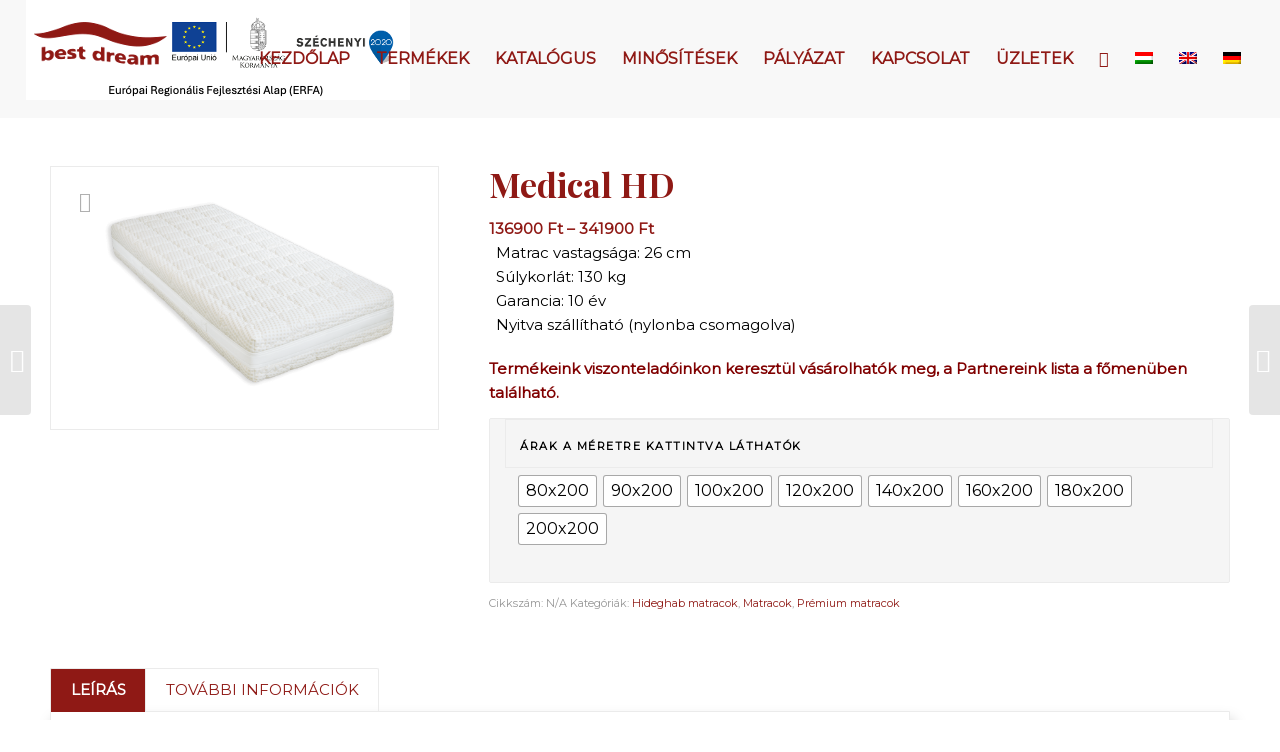

--- FILE ---
content_type: text/html; charset=UTF-8
request_url: https://matrac-veszprem.hu/termek/medical-hd/?lang=de
body_size: 25891
content:
<!DOCTYPE html>
<html lang="hu-HU" class="html_stretched responsive av-preloader-disabled  html_header_top html_logo_left html_main_nav_header html_menu_right html_large html_header_sticky html_header_shrinking_disabled html_mobile_menu_tablet html_header_searchicon html_content_align_center html_header_unstick_top_disabled html_header_stretch html_minimal_header html_av-overlay-side html_av-overlay-side-classic html_av-submenu-noclone html_entry_id_102 av-cookies-no-cookie-consent av-default-lightbox av-no-preview html_text_menu_active av-mobile-menu-switch-default">
<head>
<meta name="google-site-verification" content="-4k2XFQFugaUZR4r4xAoJV-YWxZmmY2XXnL3hQ0XIiA" />

<meta name="facebook-domain-verification" content="waz9jae3mnfebgt89wao43466gph8n" />

<!-- Google Tag Manager -->
<script>(function(w,d,s,l,i){w[l]=w[l]||[];w[l].push({'gtm.start':
new Date().getTime(),event:'gtm.js'});var f=d.getElementsByTagName(s)[0],
j=d.createElement(s),dl=l!='dataLayer'?'&l='+l:'';j.async=true;j.src=
'https://www.googletagmanager.com/gtm.js?id='+i+dl;f.parentNode.insertBefore(j,f);
})(window,document,'script','dataLayer','GTM-K24SKM4D');</script>
<!-- End Google Tag Manager -->
<meta charset="UTF-8" />
<meta name="robots" content="index, follow" />


<!-- mobile setting -->
<meta name="viewport" content="width=device-width, initial-scale=1">

<!-- Scripts/CSS and wp_head hook -->
<title>Medical HD &#8211; Best Dream</title>
<style> .store_locator_fax{display:none;} .store_locator_distance{display:none;} .store_locator_mobile{display:none;} .store_locator_company{display:none;} .store_locator_result_list_box{display:none;} .store_locator_get_direction{display:none !important;} .store_locator_call_now{display:none !important;} .store_locator_chat{display:none !important;} .store_locator_visit_website{display:none !important;} .store_locator_write_email{display:none !important;} .store_locator_show_on_map{display:none !important;} .store_locator_visit_store{display:none !important;} .store_locator_image{display:none !important;} .store_locator_loading{background-color:#FFFFFF;opacity: 0.8;} .store_locator_loading i{color:#DD3333;} .gm-style-iw, .store_locator_infowindow{max-width: 350px !important; width: 100% !important; max-height: 400px; white-space: nowrap; overflow: auto;}</style><meta name='robots' content='max-image-preview:large' />
<link rel="alternate" hreflang="hu" href="https://bestdream.hu/termek/medical-hd/" />
<link rel="alternate" hreflang="en" href="https://bestdream.hu/en/termek/medical-hd-mattress/" />
<link rel="alternate" hreflang="de" href="https://bestdream.hu/de/termek/medical-hd/" />
<link rel="alternate" hreflang="x-default" href="https://bestdream.hu/termek/medical-hd/" />

<!-- Google Tag Manager by PYS -->
    <script data-cfasync="false" data-pagespeed-no-defer>
	    window.dataLayerPYS = window.dataLayerPYS || [];
	</script>
<!-- End Google Tag Manager by PYS --><link rel='dns-prefetch' href='//bestdream.hu' />
<link rel='dns-prefetch' href='//maps.googleapis.com' />
<link rel='dns-prefetch' href='//cdnjs.cloudflare.com' />
<link rel="alternate" type="application/rss+xml" title="Best Dream &raquo; hírcsatorna" href="https://bestdream.hu/feed/" />
<link rel="alternate" type="application/rss+xml" title="Best Dream &raquo; hozzászólás hírcsatorna" href="https://bestdream.hu/comments/feed/" />
<link rel="alternate" title="oEmbed (JSON)" type="application/json+oembed" href="https://bestdream.hu/wp-json/oembed/1.0/embed?url=https%3A%2F%2Fbestdream.hu%2Ftermek%2Fmedical-hd%2F" />
<link rel="alternate" title="oEmbed (XML)" type="text/xml+oembed" href="https://bestdream.hu/wp-json/oembed/1.0/embed?url=https%3A%2F%2Fbestdream.hu%2Ftermek%2Fmedical-hd%2F&#038;format=xml" />

<!-- google webfont font replacement -->

			<script type='text/javascript'>

				(function() {

					/*	check if webfonts are disabled by user setting via cookie - or user must opt in.	*/
					var html = document.getElementsByTagName('html')[0];
					var cookie_check = html.className.indexOf('av-cookies-needs-opt-in') >= 0 || html.className.indexOf('av-cookies-can-opt-out') >= 0;
					var allow_continue = true;
					var silent_accept_cookie = html.className.indexOf('av-cookies-user-silent-accept') >= 0;

					if( cookie_check && ! silent_accept_cookie )
					{
						if( ! document.cookie.match(/aviaCookieConsent/) || html.className.indexOf('av-cookies-session-refused') >= 0 )
						{
							allow_continue = false;
						}
						else
						{
							if( ! document.cookie.match(/aviaPrivacyRefuseCookiesHideBar/) )
							{
								allow_continue = false;
							}
							else if( ! document.cookie.match(/aviaPrivacyEssentialCookiesEnabled/) )
							{
								allow_continue = false;
							}
							else if( document.cookie.match(/aviaPrivacyGoogleWebfontsDisabled/) )
							{
								allow_continue = false;
							}
						}
					}

					if( allow_continue )
					{
						var f = document.createElement('link');

						f.type 	= 'text/css';
						f.rel 	= 'stylesheet';
						f.href 	= '//fonts.googleapis.com/css?family=Playfair+Display:400,700%7CMontserrat&display=auto';
						f.id 	= 'avia-google-webfont';

						document.getElementsByTagName('head')[0].appendChild(f);
					}
				})();

			</script>
			<style id='wp-img-auto-sizes-contain-inline-css' type='text/css'>
img:is([sizes=auto i],[sizes^="auto," i]){contain-intrinsic-size:3000px 1500px}
/*# sourceURL=wp-img-auto-sizes-contain-inline-css */
</style>
<style id='wp-emoji-styles-inline-css' type='text/css'>

	img.wp-smiley, img.emoji {
		display: inline !important;
		border: none !important;
		box-shadow: none !important;
		height: 1em !important;
		width: 1em !important;
		margin: 0 0.07em !important;
		vertical-align: -0.1em !important;
		background: none !important;
		padding: 0 !important;
	}
/*# sourceURL=wp-emoji-styles-inline-css */
</style>
<link rel='stylesheet' id='wp-block-library-css' href='https://bestdream.hu/wp-includes/css/dist/block-library/style.min.css?ver=d39e5566c6e2802d1431dd59707dc68d' type='text/css' media='all' />
<link rel='stylesheet' id='wc-blocks-style-css' href='https://bestdream.hu/wp-content/plugins/woocommerce/assets/client/blocks/wc-blocks.css?ver=wc-10.0.5' type='text/css' media='all' />
<style id='global-styles-inline-css' type='text/css'>
:root{--wp--preset--aspect-ratio--square: 1;--wp--preset--aspect-ratio--4-3: 4/3;--wp--preset--aspect-ratio--3-4: 3/4;--wp--preset--aspect-ratio--3-2: 3/2;--wp--preset--aspect-ratio--2-3: 2/3;--wp--preset--aspect-ratio--16-9: 16/9;--wp--preset--aspect-ratio--9-16: 9/16;--wp--preset--color--black: #000000;--wp--preset--color--cyan-bluish-gray: #abb8c3;--wp--preset--color--white: #ffffff;--wp--preset--color--pale-pink: #f78da7;--wp--preset--color--vivid-red: #cf2e2e;--wp--preset--color--luminous-vivid-orange: #ff6900;--wp--preset--color--luminous-vivid-amber: #fcb900;--wp--preset--color--light-green-cyan: #7bdcb5;--wp--preset--color--vivid-green-cyan: #00d084;--wp--preset--color--pale-cyan-blue: #8ed1fc;--wp--preset--color--vivid-cyan-blue: #0693e3;--wp--preset--color--vivid-purple: #9b51e0;--wp--preset--gradient--vivid-cyan-blue-to-vivid-purple: linear-gradient(135deg,rgb(6,147,227) 0%,rgb(155,81,224) 100%);--wp--preset--gradient--light-green-cyan-to-vivid-green-cyan: linear-gradient(135deg,rgb(122,220,180) 0%,rgb(0,208,130) 100%);--wp--preset--gradient--luminous-vivid-amber-to-luminous-vivid-orange: linear-gradient(135deg,rgb(252,185,0) 0%,rgb(255,105,0) 100%);--wp--preset--gradient--luminous-vivid-orange-to-vivid-red: linear-gradient(135deg,rgb(255,105,0) 0%,rgb(207,46,46) 100%);--wp--preset--gradient--very-light-gray-to-cyan-bluish-gray: linear-gradient(135deg,rgb(238,238,238) 0%,rgb(169,184,195) 100%);--wp--preset--gradient--cool-to-warm-spectrum: linear-gradient(135deg,rgb(74,234,220) 0%,rgb(151,120,209) 20%,rgb(207,42,186) 40%,rgb(238,44,130) 60%,rgb(251,105,98) 80%,rgb(254,248,76) 100%);--wp--preset--gradient--blush-light-purple: linear-gradient(135deg,rgb(255,206,236) 0%,rgb(152,150,240) 100%);--wp--preset--gradient--blush-bordeaux: linear-gradient(135deg,rgb(254,205,165) 0%,rgb(254,45,45) 50%,rgb(107,0,62) 100%);--wp--preset--gradient--luminous-dusk: linear-gradient(135deg,rgb(255,203,112) 0%,rgb(199,81,192) 50%,rgb(65,88,208) 100%);--wp--preset--gradient--pale-ocean: linear-gradient(135deg,rgb(255,245,203) 0%,rgb(182,227,212) 50%,rgb(51,167,181) 100%);--wp--preset--gradient--electric-grass: linear-gradient(135deg,rgb(202,248,128) 0%,rgb(113,206,126) 100%);--wp--preset--gradient--midnight: linear-gradient(135deg,rgb(2,3,129) 0%,rgb(40,116,252) 100%);--wp--preset--font-size--small: 13px;--wp--preset--font-size--medium: 20px;--wp--preset--font-size--large: 36px;--wp--preset--font-size--x-large: 42px;--wp--preset--spacing--20: 0.44rem;--wp--preset--spacing--30: 0.67rem;--wp--preset--spacing--40: 1rem;--wp--preset--spacing--50: 1.5rem;--wp--preset--spacing--60: 2.25rem;--wp--preset--spacing--70: 3.38rem;--wp--preset--spacing--80: 5.06rem;--wp--preset--shadow--natural: 6px 6px 9px rgba(0, 0, 0, 0.2);--wp--preset--shadow--deep: 12px 12px 50px rgba(0, 0, 0, 0.4);--wp--preset--shadow--sharp: 6px 6px 0px rgba(0, 0, 0, 0.2);--wp--preset--shadow--outlined: 6px 6px 0px -3px rgb(255, 255, 255), 6px 6px rgb(0, 0, 0);--wp--preset--shadow--crisp: 6px 6px 0px rgb(0, 0, 0);}:where(.is-layout-flex){gap: 0.5em;}:where(.is-layout-grid){gap: 0.5em;}body .is-layout-flex{display: flex;}.is-layout-flex{flex-wrap: wrap;align-items: center;}.is-layout-flex > :is(*, div){margin: 0;}body .is-layout-grid{display: grid;}.is-layout-grid > :is(*, div){margin: 0;}:where(.wp-block-columns.is-layout-flex){gap: 2em;}:where(.wp-block-columns.is-layout-grid){gap: 2em;}:where(.wp-block-post-template.is-layout-flex){gap: 1.25em;}:where(.wp-block-post-template.is-layout-grid){gap: 1.25em;}.has-black-color{color: var(--wp--preset--color--black) !important;}.has-cyan-bluish-gray-color{color: var(--wp--preset--color--cyan-bluish-gray) !important;}.has-white-color{color: var(--wp--preset--color--white) !important;}.has-pale-pink-color{color: var(--wp--preset--color--pale-pink) !important;}.has-vivid-red-color{color: var(--wp--preset--color--vivid-red) !important;}.has-luminous-vivid-orange-color{color: var(--wp--preset--color--luminous-vivid-orange) !important;}.has-luminous-vivid-amber-color{color: var(--wp--preset--color--luminous-vivid-amber) !important;}.has-light-green-cyan-color{color: var(--wp--preset--color--light-green-cyan) !important;}.has-vivid-green-cyan-color{color: var(--wp--preset--color--vivid-green-cyan) !important;}.has-pale-cyan-blue-color{color: var(--wp--preset--color--pale-cyan-blue) !important;}.has-vivid-cyan-blue-color{color: var(--wp--preset--color--vivid-cyan-blue) !important;}.has-vivid-purple-color{color: var(--wp--preset--color--vivid-purple) !important;}.has-black-background-color{background-color: var(--wp--preset--color--black) !important;}.has-cyan-bluish-gray-background-color{background-color: var(--wp--preset--color--cyan-bluish-gray) !important;}.has-white-background-color{background-color: var(--wp--preset--color--white) !important;}.has-pale-pink-background-color{background-color: var(--wp--preset--color--pale-pink) !important;}.has-vivid-red-background-color{background-color: var(--wp--preset--color--vivid-red) !important;}.has-luminous-vivid-orange-background-color{background-color: var(--wp--preset--color--luminous-vivid-orange) !important;}.has-luminous-vivid-amber-background-color{background-color: var(--wp--preset--color--luminous-vivid-amber) !important;}.has-light-green-cyan-background-color{background-color: var(--wp--preset--color--light-green-cyan) !important;}.has-vivid-green-cyan-background-color{background-color: var(--wp--preset--color--vivid-green-cyan) !important;}.has-pale-cyan-blue-background-color{background-color: var(--wp--preset--color--pale-cyan-blue) !important;}.has-vivid-cyan-blue-background-color{background-color: var(--wp--preset--color--vivid-cyan-blue) !important;}.has-vivid-purple-background-color{background-color: var(--wp--preset--color--vivid-purple) !important;}.has-black-border-color{border-color: var(--wp--preset--color--black) !important;}.has-cyan-bluish-gray-border-color{border-color: var(--wp--preset--color--cyan-bluish-gray) !important;}.has-white-border-color{border-color: var(--wp--preset--color--white) !important;}.has-pale-pink-border-color{border-color: var(--wp--preset--color--pale-pink) !important;}.has-vivid-red-border-color{border-color: var(--wp--preset--color--vivid-red) !important;}.has-luminous-vivid-orange-border-color{border-color: var(--wp--preset--color--luminous-vivid-orange) !important;}.has-luminous-vivid-amber-border-color{border-color: var(--wp--preset--color--luminous-vivid-amber) !important;}.has-light-green-cyan-border-color{border-color: var(--wp--preset--color--light-green-cyan) !important;}.has-vivid-green-cyan-border-color{border-color: var(--wp--preset--color--vivid-green-cyan) !important;}.has-pale-cyan-blue-border-color{border-color: var(--wp--preset--color--pale-cyan-blue) !important;}.has-vivid-cyan-blue-border-color{border-color: var(--wp--preset--color--vivid-cyan-blue) !important;}.has-vivid-purple-border-color{border-color: var(--wp--preset--color--vivid-purple) !important;}.has-vivid-cyan-blue-to-vivid-purple-gradient-background{background: var(--wp--preset--gradient--vivid-cyan-blue-to-vivid-purple) !important;}.has-light-green-cyan-to-vivid-green-cyan-gradient-background{background: var(--wp--preset--gradient--light-green-cyan-to-vivid-green-cyan) !important;}.has-luminous-vivid-amber-to-luminous-vivid-orange-gradient-background{background: var(--wp--preset--gradient--luminous-vivid-amber-to-luminous-vivid-orange) !important;}.has-luminous-vivid-orange-to-vivid-red-gradient-background{background: var(--wp--preset--gradient--luminous-vivid-orange-to-vivid-red) !important;}.has-very-light-gray-to-cyan-bluish-gray-gradient-background{background: var(--wp--preset--gradient--very-light-gray-to-cyan-bluish-gray) !important;}.has-cool-to-warm-spectrum-gradient-background{background: var(--wp--preset--gradient--cool-to-warm-spectrum) !important;}.has-blush-light-purple-gradient-background{background: var(--wp--preset--gradient--blush-light-purple) !important;}.has-blush-bordeaux-gradient-background{background: var(--wp--preset--gradient--blush-bordeaux) !important;}.has-luminous-dusk-gradient-background{background: var(--wp--preset--gradient--luminous-dusk) !important;}.has-pale-ocean-gradient-background{background: var(--wp--preset--gradient--pale-ocean) !important;}.has-electric-grass-gradient-background{background: var(--wp--preset--gradient--electric-grass) !important;}.has-midnight-gradient-background{background: var(--wp--preset--gradient--midnight) !important;}.has-small-font-size{font-size: var(--wp--preset--font-size--small) !important;}.has-medium-font-size{font-size: var(--wp--preset--font-size--medium) !important;}.has-large-font-size{font-size: var(--wp--preset--font-size--large) !important;}.has-x-large-font-size{font-size: var(--wp--preset--font-size--x-large) !important;}
/*# sourceURL=global-styles-inline-css */
</style>

<style id='classic-theme-styles-inline-css' type='text/css'>
/*! This file is auto-generated */
.wp-block-button__link{color:#fff;background-color:#32373c;border-radius:9999px;box-shadow:none;text-decoration:none;padding:calc(.667em + 2px) calc(1.333em + 2px);font-size:1.125em}.wp-block-file__button{background:#32373c;color:#fff;text-decoration:none}
/*# sourceURL=/wp-includes/css/classic-themes.min.css */
</style>
<link rel='stylesheet' id='contact-form-7-css' href='https://bestdream.hu/wp-content/plugins/contact-form-7/includes/css/styles.css?ver=6.1.1' type='text/css' media='all' />
<style id='woocommerce-inline-inline-css' type='text/css'>
.woocommerce form .form-row .required { visibility: visible; }
/*# sourceURL=woocommerce-inline-inline-css */
</style>
<link rel='stylesheet' id='wordpress-store-locator-css' href='https://bestdream.hu/wp-content/plugins/wordpress-store-locator/public/css/wordpress-store-locator-public.css?ver=2.2.9' type='text/css' media='all' />
<link rel='stylesheet' id='wordpress-store-locator-bootstrap-css' href='https://bestdream.hu/wp-content/plugins/wordpress-store-locator/public/vendor/bootstrap/bootstrap.min.css?ver=2.2.9' type='text/css' media='all' />
<link rel='stylesheet' id='font-awesome-store-locator-css' href='https://cdnjs.cloudflare.com/ajax/libs/font-awesome/5.14.0/css/all.min.css?ver=5.14.0' type='text/css' media='all' />
<link rel='stylesheet' id='wpda_wpdp_public-css' href='https://bestdream.hu/wp-content/plugins/wp-data-access/public/../assets/css/wpda_public.css?ver=5.5.45' type='text/css' media='all' />
<link rel='stylesheet' id='wpml-legacy-dropdown-0-css' href='//bestdream.hu/wp-content/plugins/sitepress-multilingual-cms/templates/language-switchers/legacy-dropdown/style.min.css?ver=1' type='text/css' media='all' />
<style id='wpml-legacy-dropdown-0-inline-css' type='text/css'>
.wpml-ls-statics-shortcode_actions, .wpml-ls-statics-shortcode_actions .wpml-ls-sub-menu, .wpml-ls-statics-shortcode_actions a {border-color:#EEEEEE;}.wpml-ls-statics-shortcode_actions a {color:#444444;background-color:#ffffff;}.wpml-ls-statics-shortcode_actions a:hover,.wpml-ls-statics-shortcode_actions a:focus {color:#000000;background-color:#eeeeee;}.wpml-ls-statics-shortcode_actions .wpml-ls-current-language>a {color:#444444;background-color:#ffffff;}.wpml-ls-statics-shortcode_actions .wpml-ls-current-language:hover>a, .wpml-ls-statics-shortcode_actions .wpml-ls-current-language>a:focus {color:#000000;background-color:#eeeeee;}
#lang_sel img, #lang_sel_list img, #lang_sel_footer img { display: inline; }
/*# sourceURL=wpml-legacy-dropdown-0-inline-css */
</style>
<link rel='stylesheet' id='woo-variation-swatches-css' href='https://bestdream.hu/wp-content/plugins/woo-variation-swatches/assets/css/frontend.min.css?ver=1751273062' type='text/css' media='all' />
<style id='woo-variation-swatches-inline-css' type='text/css'>
:root {
--wvs-tick:url("data:image/svg+xml;utf8,%3Csvg filter='drop-shadow(0px 0px 2px rgb(0 0 0 / .8))' xmlns='http://www.w3.org/2000/svg'  viewBox='0 0 30 30'%3E%3Cpath fill='none' stroke='%23ffffff' stroke-linecap='round' stroke-linejoin='round' stroke-width='4' d='M4 16L11 23 27 7'/%3E%3C/svg%3E");

--wvs-cross:url("data:image/svg+xml;utf8,%3Csvg filter='drop-shadow(0px 0px 5px rgb(255 255 255 / .6))' xmlns='http://www.w3.org/2000/svg' width='72px' height='72px' viewBox='0 0 24 24'%3E%3Cpath fill='none' stroke='%239c1006' stroke-linecap='round' stroke-width='0.6' d='M5 5L19 19M19 5L5 19'/%3E%3C/svg%3E");
--wvs-single-product-item-width:30px;
--wvs-single-product-item-height:30px;
--wvs-single-product-item-font-size:16px}
/*# sourceURL=woo-variation-swatches-inline-css */
</style>
<link rel='stylesheet' id='ywctm-frontend-css' href='https://bestdream.hu/wp-content/plugins/yith-woocommerce-catalog-mode/assets/css/frontend.min.css?ver=2.47.0' type='text/css' media='all' />
<style id='ywctm-frontend-inline-css' type='text/css'>
form.cart button.single_add_to_cart_button, .ppc-button-wrapper, .wc-ppcp-paylater-msg__container, form.cart .quantity, .widget.woocommerce.widget_shopping_cart{display: none !important}
/*# sourceURL=ywctm-frontend-inline-css */
</style>
<link rel='stylesheet' id='brands-styles-css' href='https://bestdream.hu/wp-content/plugins/woocommerce/assets/css/brands.css?ver=10.0.5' type='text/css' media='all' />
<link rel='stylesheet' id='avia-merged-styles-css' href='https://bestdream.hu/wp-content/uploads/dynamic_avia/avia-merged-styles-8d70d30c8195382935710f139edaa84f---68ad76b0764bb.css' type='text/css' media='all' />
<script type="text/javascript" src="https://bestdream.hu/wp-includes/js/jquery/jquery.min.js?ver=3.7.1" id="jquery-core-js"></script>
<script type="text/javascript" src="https://bestdream.hu/wp-includes/js/jquery/jquery-migrate.min.js?ver=3.4.1" id="jquery-migrate-js"></script>
<script type="text/javascript" id="wpml-cookie-js-extra">
/* <![CDATA[ */
var wpml_cookies = {"wp-wpml_current_language":{"value":"hu","expires":1,"path":"/"}};
var wpml_cookies = {"wp-wpml_current_language":{"value":"hu","expires":1,"path":"/"}};
//# sourceURL=wpml-cookie-js-extra
/* ]]> */
</script>
<script type="text/javascript" src="https://bestdream.hu/wp-content/plugins/sitepress-multilingual-cms/res/js/cookies/language-cookie.js?ver=4.5.8" id="wpml-cookie-js"></script>
<script type="text/javascript" src="https://bestdream.hu/wp-content/plugins/woocommerce/assets/js/jquery-blockui/jquery.blockUI.min.js?ver=2.7.0-wc.10.0.5" id="jquery-blockui-js" data-wp-strategy="defer"></script>
<script type="text/javascript" id="wc-add-to-cart-js-extra">
/* <![CDATA[ */
var wc_add_to_cart_params = {"ajax_url":"/wp-admin/admin-ajax.php","wc_ajax_url":"/?wc-ajax=%%endpoint%%","i18n_view_cart":"Kos\u00e1r","cart_url":"https://bestdream.hu/kosar/","is_cart":"","cart_redirect_after_add":"no"};
//# sourceURL=wc-add-to-cart-js-extra
/* ]]> */
</script>
<script type="text/javascript" src="https://bestdream.hu/wp-content/plugins/woocommerce/assets/js/frontend/add-to-cart.min.js?ver=10.0.5" id="wc-add-to-cart-js" defer="defer" data-wp-strategy="defer"></script>
<script type="text/javascript" src="https://bestdream.hu/wp-content/plugins/woocommerce/assets/js/zoom/jquery.zoom.min.js?ver=1.7.21-wc.10.0.5" id="zoom-js" defer="defer" data-wp-strategy="defer"></script>
<script type="text/javascript" src="https://bestdream.hu/wp-content/plugins/woocommerce/assets/js/flexslider/jquery.flexslider.min.js?ver=2.7.2-wc.10.0.5" id="flexslider-js" defer="defer" data-wp-strategy="defer"></script>
<script type="text/javascript" id="wc-single-product-js-extra">
/* <![CDATA[ */
var wc_single_product_params = {"i18n_required_rating_text":"K\u00e9rlek, v\u00e1lassz egy \u00e9rt\u00e9kel\u00e9st","i18n_rating_options":["1 / 5 csillag","2 / 5 csillag","3 / 5 csillag","4 / 5 csillag","5 / 5 csillag"],"i18n_product_gallery_trigger_text":"View full-screen image gallery","review_rating_required":"yes","flexslider":{"rtl":false,"animation":"slide","smoothHeight":true,"directionNav":false,"controlNav":"thumbnails","slideshow":false,"animationSpeed":500,"animationLoop":false,"allowOneSlide":false},"zoom_enabled":"1","zoom_options":[],"photoswipe_enabled":"","photoswipe_options":{"shareEl":false,"closeOnScroll":false,"history":false,"hideAnimationDuration":0,"showAnimationDuration":0},"flexslider_enabled":"1"};
//# sourceURL=wc-single-product-js-extra
/* ]]> */
</script>
<script type="text/javascript" src="https://bestdream.hu/wp-content/plugins/woocommerce/assets/js/frontend/single-product.min.js?ver=10.0.5" id="wc-single-product-js" defer="defer" data-wp-strategy="defer"></script>
<script type="text/javascript" src="https://bestdream.hu/wp-content/plugins/woocommerce/assets/js/js-cookie/js.cookie.min.js?ver=2.1.4-wc.10.0.5" id="js-cookie-js" defer="defer" data-wp-strategy="defer"></script>
<script type="text/javascript" id="woocommerce-js-extra">
/* <![CDATA[ */
var woocommerce_params = {"ajax_url":"/wp-admin/admin-ajax.php","wc_ajax_url":"/?wc-ajax=%%endpoint%%","i18n_password_show":"Jelsz\u00f3 megjelen\u00edt\u00e9se","i18n_password_hide":"Jelsz\u00f3 elrejt\u00e9se"};
//# sourceURL=woocommerce-js-extra
/* ]]> */
</script>
<script type="text/javascript" src="https://bestdream.hu/wp-content/plugins/woocommerce/assets/js/frontend/woocommerce.min.js?ver=10.0.5" id="woocommerce-js" defer="defer" data-wp-strategy="defer"></script>
<script type="text/javascript" src="https://bestdream.hu/wp-includes/js/underscore.min.js?ver=1.13.7" id="underscore-js"></script>
<script type="text/javascript" src="https://bestdream.hu/wp-includes/js/backbone.min.js?ver=1.6.0" id="backbone-js"></script>
<script type="text/javascript" id="wp-api-request-js-extra">
/* <![CDATA[ */
var wpApiSettings = {"root":"https://bestdream.hu/wp-json/","nonce":"d4ee34bf82","versionString":"wp/v2/"};
//# sourceURL=wp-api-request-js-extra
/* ]]> */
</script>
<script type="text/javascript" src="https://bestdream.hu/wp-includes/js/api-request.min.js?ver=d39e5566c6e2802d1431dd59707dc68d" id="wp-api-request-js"></script>
<script type="text/javascript" src="https://bestdream.hu/wp-includes/js/wp-api.min.js?ver=d39e5566c6e2802d1431dd59707dc68d" id="wp-api-js"></script>
<script type="text/javascript" id="wpda_rest_api-js-extra">
/* <![CDATA[ */
var wpdaApiSettings = {"path":"wpda"};
//# sourceURL=wpda_rest_api-js-extra
/* ]]> */
</script>
<script type="text/javascript" src="https://bestdream.hu/wp-content/plugins/wp-data-access/public/../assets/js/wpda_rest_api.js?ver=5.5.45" id="wpda_rest_api-js"></script>
<script type="text/javascript" src="//bestdream.hu/wp-content/plugins/sitepress-multilingual-cms/templates/language-switchers/legacy-dropdown/script.min.js?ver=1" id="wpml-legacy-dropdown-0-js"></script>
<script type="text/javascript" src="https://bestdream.hu/wp-content/plugins/wordpress-store-locator/public/js/wordpress-store-locator-custom.js?ver=2.2.9" id="wordpress-store-locator-custom-js"></script>
<script type="text/javascript" src="https://bestdream.hu/wp-content/uploads/dynamic_avia/avia-head-scripts-16b1326b9f39c6199ca116e71e7c8521---68ad76b0a096b.js" id="avia-head-scripts-js"></script>
<link rel="https://api.w.org/" href="https://bestdream.hu/wp-json/" /><link rel="alternate" title="JSON" type="application/json" href="https://bestdream.hu/wp-json/wp/v2/product/102" /><link rel="EditURI" type="application/rsd+xml" title="RSD" href="https://bestdream.hu/xmlrpc.php?rsd" />
<link rel="canonical" href="https://bestdream.hu/termek/medical-hd/" />
<meta name="generator" content="WPML ver:4.5.8 stt:1,3,23;" />
<link rel="profile" href="https://gmpg.org/xfn/11" />
<link rel="alternate" type="application/rss+xml" title="Best Dream RSS2 Feed" href="https://bestdream.hu/feed/" />
<link rel="pingback" href="https://bestdream.hu/xmlrpc.php" />
<!--[if lt IE 9]><script src="https://bestdream.hu/wp-content/themes/enfold/js/html5shiv.js"></script><![endif]-->
<link rel="icon" href="https://bestdream.hu/wp-content/uploads/2025/08/Nevtelen-terv-5-1-80x80.png" type="image/png">
	<noscript><style>.woocommerce-product-gallery{ opacity: 1 !important; }</style></noscript>
	<!-- Start cookieyes banner --> <script id="cookieyes" type="text/javascript" src="https://cdn-cookieyes.com/client_data/fef5cc1bef077d5925aa806b/script.js"></script> <!-- End cookieyes banner -->
<!-- To speed up the rendering and to display the site as fast as possible to the user we include some styles and scripts for above the fold content inline -->
<script type="text/javascript">'use strict';var avia_is_mobile=!1;if(/Android|webOS|iPhone|iPad|iPod|BlackBerry|IEMobile|Opera Mini/i.test(navigator.userAgent)&&'ontouchstart' in document.documentElement){avia_is_mobile=!0;document.documentElement.className+=' avia_mobile '}
else{document.documentElement.className+=' avia_desktop '};document.documentElement.className+=' js_active ';(function(){var e=['-webkit-','-moz-','-ms-',''],n='';for(var t in e){if(e[t]+'transform' in document.documentElement.style){document.documentElement.className+=' avia_transform ';n=e[t]+'transform'};if(e[t]+'perspective' in document.documentElement.style){document.documentElement.className+=' avia_transform3d '}};if(typeof document.getElementsByClassName=='function'&&typeof document.documentElement.getBoundingClientRect=='function'&&avia_is_mobile==!1){if(n&&window.innerHeight>0){setTimeout(function(){var e=0,o={},a=0,t=document.getElementsByClassName('av-parallax'),i=window.pageYOffset||document.documentElement.scrollTop;for(e=0;e<t.length;e++){t[e].style.top='0px';o=t[e].getBoundingClientRect();a=Math.ceil((window.innerHeight+i-o.top)*0.3);t[e].style[n]='translate(0px, '+a+'px)';t[e].style.top='auto';t[e].className+=' enabled-parallax '}},50)}}})();</script><link rel="icon" href="https://bestdream.hu/wp-content/uploads/2025/08/cropped-Nevtelen-terv-5-1-scaled-2-32x32.png" sizes="32x32" />
<link rel="icon" href="https://bestdream.hu/wp-content/uploads/2025/08/cropped-Nevtelen-terv-5-1-scaled-2-192x192.png" sizes="192x192" />
<link rel="apple-touch-icon" href="https://bestdream.hu/wp-content/uploads/2025/08/cropped-Nevtelen-terv-5-1-scaled-2-180x180.png" />
<meta name="msapplication-TileImage" content="https://bestdream.hu/wp-content/uploads/2025/08/cropped-Nevtelen-terv-5-1-scaled-2-270x270.png" />
		<style type="text/css" id="wp-custom-css">
			#store_locator_dragged_button {
    display: none !important;
}
		</style>
		<style type='text/css'>
@font-face {font-family: 'entypo-fontello'; font-weight: normal; font-style: normal; font-display: auto;
src: url('https://bestdream.hu/wp-content/themes/enfold/config-templatebuilder/avia-template-builder/assets/fonts/entypo-fontello.woff2') format('woff2'),
url('https://bestdream.hu/wp-content/themes/enfold/config-templatebuilder/avia-template-builder/assets/fonts/entypo-fontello.woff') format('woff'),
url('https://bestdream.hu/wp-content/themes/enfold/config-templatebuilder/avia-template-builder/assets/fonts/entypo-fontello.ttf') format('truetype'),
url('https://bestdream.hu/wp-content/themes/enfold/config-templatebuilder/avia-template-builder/assets/fonts/entypo-fontello.svg#entypo-fontello') format('svg'),
url('https://bestdream.hu/wp-content/themes/enfold/config-templatebuilder/avia-template-builder/assets/fonts/entypo-fontello.eot'),
url('https://bestdream.hu/wp-content/themes/enfold/config-templatebuilder/avia-template-builder/assets/fonts/entypo-fontello.eot?#iefix') format('embedded-opentype');
} #top .avia-font-entypo-fontello, body .avia-font-entypo-fontello, html body [data-av_iconfont='entypo-fontello']:before{ font-family: 'entypo-fontello'; }
</style>

<!--
Debugging Info for Theme support: 

Theme: Enfold
Version: 4.9.2.1
Installed: enfold
AviaFramework Version: 5.0
AviaBuilder Version: 4.8
aviaElementManager Version: 1.0.1
- - - - - - - - - - -
ChildTheme: Enfold Child
ChildTheme Version: 1.0
ChildTheme Installed: enfold

ML:256-PU:44-PLA:20
WP:6.9
Compress: CSS:all theme files - JS:all theme files
Updates: disabled
PLAu:17
-->
</head>

<body data-rsssl=1 id="top" class="wp-singular product-template-default single single-product postid-102 wp-theme-enfold wp-child-theme-enfold-child stretched rtl_columns av-curtain-numeric playfair_display montserrat theme-enfold woocommerce woocommerce-page woocommerce-no-js woo-variation-swatches wvs-behavior-blur wvs-theme-enfold-child wvs-show-label wvs-tooltip avia-responsive-images-support avia-woocommerce-30" itemscope="itemscope" itemtype="https://schema.org/WebPage" >

	
	<div id='wrap_all'>

	
<header id='header' class='all_colors header_color light_bg_color  av_header_top av_logo_left av_main_nav_header av_menu_right av_large av_header_sticky av_header_shrinking_disabled av_header_stretch av_mobile_menu_tablet av_header_searchicon av_header_unstick_top_disabled av_minimal_header av_bottom_nav_disabled  av_header_border_disabled'  role="banner" itemscope="itemscope" itemtype="https://schema.org/WPHeader" >

		<div  id='header_main' class='container_wrap container_wrap_logo'>

        <ul  class = 'menu-item cart_dropdown ' data-success='hozzáadva a kosárhoz'><li class='cart_dropdown_first'><a class='cart_dropdown_link' href='https://bestdream.hu/kosar/'><span aria-hidden='true' data-av_icon='' data-av_iconfont='entypo-fontello'></span><span class='av-cart-counter '>0</span><span class='avia_hidden_link_text'>Shopping Cart</span></a><!--<span class='cart_subtotal'><span class="woocommerce-Price-amount amount"><bdi>0&nbsp;<span class="woocommerce-Price-currencySymbol">&#70;&#116;</span></bdi></span></span>--><div class='dropdown_widget dropdown_widget_cart'><div class='avia-arrow'></div><div class="widget_shopping_cart_content"></div></div></li></ul><div class='container av-logo-container'><div class='inner-container'><span class='logo avia-standard-logo'><a href='https://bestdream.hu/palyazat' class=''><img src="https://bestdream.hu/wp-content/uploads/2025/02/Kepernyofoto-2025-02-10-14.58.29.png" srcset="https://bestdream.hu/wp-content/uploads/2025/02/Kepernyofoto-2025-02-10-14.58.29.png 384w, https://bestdream.hu/wp-content/uploads/2025/02/Kepernyofoto-2025-02-10-14.58.29-300x78.png 300w" sizes="(max-width: 384px) 100vw, 384px" height="100" width="300" alt='Best Dream' title='' /></a></span><nav class='main_menu' data-selectname='Válasszon lapot'  role="navigation" itemscope="itemscope" itemtype="https://schema.org/SiteNavigationElement" ><div class="avia-menu av-main-nav-wrap"><ul role="menu" class="menu av-main-nav" id="avia-menu"><li role="menuitem" id="menu-item-60" class="menu-item menu-item-type-post_type menu-item-object-page menu-item-home menu-item-top-level menu-item-top-level-1"><a href="https://bestdream.hu/" itemprop="url" tabindex="0"><span class="avia-bullet"></span><span class="avia-menu-text">Kezdőlap</span><span class="avia-menu-fx"><span class="avia-arrow-wrap"><span class="avia-arrow"></span></span></span></a></li>
<li role="menuitem" id="menu-item-84" class="menu-item menu-item-type-post_type menu-item-object-page menu-item-has-children menu-item-top-level menu-item-top-level-2"><a href="https://bestdream.hu/termekek/" itemprop="url" tabindex="0"><span class="avia-bullet"></span><span class="avia-menu-text">Termékek</span><span class="avia-menu-fx"><span class="avia-arrow-wrap"><span class="avia-arrow"></span></span></span></a>


<ul class="sub-menu">
	<li role="menuitem" id="menu-item-674" class="menu-item menu-item-type-post_type menu-item-object-page menu-item-has-children"><a href="https://bestdream.hu/matracok/" itemprop="url" tabindex="0"><span class="avia-bullet"></span><span class="avia-menu-text">Matracok</span></a>
	<ul class="sub-menu">
		<li role="menuitem" id="menu-item-93" class="menu-item menu-item-type-taxonomy menu-item-object-product_cat current-product-ancestor current-menu-parent current-product-parent"><a href="https://bestdream.hu/termekkategoria/premium-matracok/" itemprop="url" tabindex="0"><span class="avia-bullet"></span><span class="avia-menu-text">Prémium matracok</span></a></li>
		<li role="menuitem" id="menu-item-88" class="menu-item menu-item-type-taxonomy menu-item-object-product_cat current-product-ancestor current-menu-parent current-product-parent"><a href="https://bestdream.hu/termekkategoria/hideghab-matracok/" itemprop="url" tabindex="0"><span class="avia-bullet"></span><span class="avia-menu-text">Hideghab matracok</span></a></li>
		<li role="menuitem" id="menu-item-3771" class="menu-item menu-item-type-custom menu-item-object-custom"><a href="https://bestdream.hu/termekkategoria/memoriahab-matracok/" itemprop="url" tabindex="0"><span class="avia-bullet"></span><span class="avia-menu-text">Memóriahab matracok</span></a></li>
		<li role="menuitem" id="menu-item-89" class="menu-item menu-item-type-taxonomy menu-item-object-product_cat"><a href="https://bestdream.hu/termekkategoria/latex-matracok/" itemprop="url" tabindex="0"><span class="avia-bullet"></span><span class="avia-menu-text">Latex matracok</span></a></li>
		<li role="menuitem" id="menu-item-94" class="menu-item menu-item-type-taxonomy menu-item-object-product_cat"><a href="https://bestdream.hu/termekkategoria/rugos-matracok/" itemprop="url" tabindex="0"><span class="avia-bullet"></span><span class="avia-menu-text">Rugós matracok</span></a></li>
		<li role="menuitem" id="menu-item-737" class="menu-item menu-item-type-custom menu-item-object-custom"><a href="https://bestdream.hu/termek/bambino/" itemprop="url" tabindex="0"><span class="avia-bullet"></span><span class="avia-menu-text">Gyerek matracok</span></a></li>
	</ul>
</li>
	<li role="menuitem" id="menu-item-85" class="menu-item menu-item-type-taxonomy menu-item-object-product_cat"><a href="https://bestdream.hu/termekkategoria/fedomatracok/" itemprop="url" tabindex="0"><span class="avia-bullet"></span><span class="avia-menu-text">Fedőmatracok</span></a></li>
	<li role="menuitem" id="menu-item-90" class="menu-item menu-item-type-taxonomy menu-item-object-product_cat"><a href="https://bestdream.hu/termekkategoria/matracvedok/" itemprop="url" tabindex="0"><span class="avia-bullet"></span><span class="avia-menu-text">Matracvédők</span></a></li>
	<li role="menuitem" id="menu-item-92" class="menu-item menu-item-type-taxonomy menu-item-object-product_cat"><a href="https://bestdream.hu/termekkategoria/parnak/" itemprop="url" tabindex="0"><span class="avia-bullet"></span><span class="avia-menu-text">Párnák</span></a></li>
	<li role="menuitem" id="menu-item-86" class="menu-item menu-item-type-taxonomy menu-item-object-product_cat"><a href="https://bestdream.hu/termekkategoria/gyapjutermekek/" itemprop="url" tabindex="0"><span class="avia-bullet"></span><span class="avia-menu-text">Gyapjútermékek</span></a></li>
</ul>
</li>
<li role="menuitem" id="menu-item-59" class="menu-item menu-item-type-post_type menu-item-object-page menu-item-top-level menu-item-top-level-3"><a href="https://bestdream.hu/katalogus/" itemprop="url" tabindex="0"><span class="avia-bullet"></span><span class="avia-menu-text">Katalógus</span><span class="avia-menu-fx"><span class="avia-arrow-wrap"><span class="avia-arrow"></span></span></span></a></li>
<li role="menuitem" id="menu-item-58" class="menu-item menu-item-type-post_type menu-item-object-page menu-item-top-level menu-item-top-level-4"><a href="https://bestdream.hu/minositesek/" itemprop="url" tabindex="0"><span class="avia-bullet"></span><span class="avia-menu-text">Minősítések</span><span class="avia-menu-fx"><span class="avia-arrow-wrap"><span class="avia-arrow"></span></span></span></a></li>
<li role="menuitem" id="menu-item-2998" class="menu-item menu-item-type-post_type menu-item-object-page menu-item-top-level menu-item-top-level-5"><a href="https://bestdream.hu/palyazat/" itemprop="url" tabindex="0"><span class="avia-bullet"></span><span class="avia-menu-text">Pályázat</span><span class="avia-menu-fx"><span class="avia-arrow-wrap"><span class="avia-arrow"></span></span></span></a></li>
<li role="menuitem" id="menu-item-57" class="menu-item menu-item-type-post_type menu-item-object-page menu-item-top-level menu-item-top-level-6"><a href="https://bestdream.hu/kapcsolat/" itemprop="url" tabindex="0"><span class="avia-bullet"></span><span class="avia-menu-text">Kapcsolat</span><span class="avia-menu-fx"><span class="avia-arrow-wrap"><span class="avia-arrow"></span></span></span></a></li>
<li role="menuitem" id="menu-item-3294" class="menu-item menu-item-type-post_type menu-item-object-page menu-item-mega-parent  menu-item-top-level menu-item-top-level-7"><a href="https://bestdream.hu/partnereink/" itemprop="url" tabindex="0"><span class="avia-bullet"></span><span class="avia-menu-text">Üzletek</span><span class="avia-menu-fx"><span class="avia-arrow-wrap"><span class="avia-arrow"></span></span></span></a></li>
<li id="menu-item-search" class="noMobile menu-item menu-item-search-dropdown menu-item-avia-special" role="menuitem"><a aria-label="Keresés" href="?s=" rel="nofollow" data-avia-search-tooltip="

&lt;form role=&quot;search&quot; action=&quot;https://bestdream.hu/&quot; id=&quot;searchform&quot; method=&quot;get&quot; class=&quot;&quot;&gt;
	&lt;div&gt;
		&lt;input type=&quot;submit&quot; value=&quot;&quot; id=&quot;searchsubmit&quot; class=&quot;button avia-font-entypo-fontello&quot; /&gt;
		&lt;input type=&quot;text&quot; id=&quot;s&quot; name=&quot;s&quot; value=&quot;&quot; placeholder='Keresés' /&gt;
			&lt;/div&gt;
&lt;/form&gt;
" aria-hidden='false' data-av_icon='' data-av_iconfont='entypo-fontello'><span class="avia_hidden_link_text">Keresés</span></a></li><li class='av-language-switch-item language_hu avia_current_lang'><a href="https://bestdream.hu/termek/medical-hd/"><span class='language_flag'><img title='HU' src='https://bestdream.hu/wp-content/plugins/sitepress-multilingual-cms/res/flags/hu.png' /></span></a></li><li class='av-language-switch-item language_en '><a href="https://bestdream.hu/en/termek/medical-hd-mattress/"><span class='language_flag'><img title='EN' src='https://bestdream.hu/wp-content/plugins/sitepress-multilingual-cms/res/flags/en.png' /></span></a></li><li class='av-language-switch-item language_de '><a href="https://bestdream.hu/de/termek/medical-hd/"><span class='language_flag'><img title='DE' src='https://bestdream.hu/wp-content/plugins/sitepress-multilingual-cms/res/flags/de.png' /></span></a></li><li class="av-burger-menu-main menu-item-avia-special ">
	        			<a href="#" aria-label="Menu" aria-hidden="false">
							<span class="av-hamburger av-hamburger--spin av-js-hamburger">
								<span class="av-hamburger-box">
						          <span class="av-hamburger-inner"></span>
						          <strong>Menu</strong>
								</span>
							</span>
							<span class="avia_hidden_link_text">Menu</span>
						</a>
	        		   </li></ul></div></nav></div> </div> 
		<!-- end container_wrap-->
		</div>
		<div class='header_bg'></div>

<!-- end header -->
</header>

	<div id='main' class='all_colors' data-scroll-offset='116'>

	
	<div class='container_wrap container_wrap_first main_color sidebar_right template-shop shop_columns_3'><div class='container'>
					
			<div class="woocommerce-notices-wrapper"></div><div id="product-102" class="product type-product post-102 status-publish first instock product_cat-hideghab-matracok product_cat-matracok product_cat-premium-matracok has-post-thumbnail shipping-taxable purchasable product-type-variable">

	<div class="noHover single-product-main-image alpha"><div class="avia-wc-30-product-gallery-lightbox" aria-hidden='true' data-av_icon='' data-av_iconfont='entypo-fontello' ></div><div class="woocommerce-product-gallery woocommerce-product-gallery--with-images woocommerce-product-gallery--columns-4 images" data-columns="4" style="opacity: 0; transition: opacity .25s ease-in-out;">
	<div class="woocommerce-product-gallery__wrapper">
		<div data-thumb="https://bestdream.hu/wp-content/uploads/2022/05/MEDICAL-HR-HD-100x100.png" data-thumb-alt="Medical HD" data-thumb-srcset="https://bestdream.hu/wp-content/uploads/2022/05/MEDICAL-HR-HD-100x100.png 100w, https://bestdream.hu/wp-content/uploads/2022/05/MEDICAL-HR-HD-80x80.png 80w, https://bestdream.hu/wp-content/uploads/2022/05/MEDICAL-HR-HD-36x36.png 36w, https://bestdream.hu/wp-content/uploads/2022/05/MEDICAL-HR-HD-180x180.png 180w"  data-thumb-sizes="(max-width: 100px) 100vw, 100px" class="woocommerce-product-gallery__image"><a href="https://bestdream.hu/wp-content/uploads/2022/05/MEDICAL-HR-HD.png"><img width="600" height="400" src="https://bestdream.hu/wp-content/uploads/2022/05/MEDICAL-HR-HD-600x400.png" class="wp-post-image" alt="Medical HD" data-caption="" data-src="https://bestdream.hu/wp-content/uploads/2022/05/MEDICAL-HR-HD.png" data-large_image="https://bestdream.hu/wp-content/uploads/2022/05/MEDICAL-HR-HD.png" data-large_image_width="1024" data-large_image_height="683" decoding="async" fetchpriority="high" srcset="https://bestdream.hu/wp-content/uploads/2022/05/MEDICAL-HR-HD-600x400.png 600w, https://bestdream.hu/wp-content/uploads/2022/05/MEDICAL-HR-HD-300x200.png 300w, https://bestdream.hu/wp-content/uploads/2022/05/MEDICAL-HR-HD-768x512.png 768w, https://bestdream.hu/wp-content/uploads/2022/05/MEDICAL-HR-HD-705x470.png 705w, https://bestdream.hu/wp-content/uploads/2022/05/MEDICAL-HR-HD.png 1024w" sizes="(max-width: 600px) 100vw, 600px" /></a></div>	</div>
</div>
<aside class='sidebar sidebar_sidebar_right   alpha units'  role="complementary" itemscope="itemscope" itemtype="https://schema.org/WPSideBar" ><div class='inner_sidebar extralight-border'></div></aside></div><div class='single-product-summary'>
	<div class="summary entry-summary">
		<h1 class="product_title entry-title">Medical HD</h1><p class="price"><span class="woocommerce-Price-amount amount" aria-hidden="true"><bdi>136900&nbsp;<span class="woocommerce-Price-currencySymbol">&#70;&#116;</span></bdi></span> <span aria-hidden="true">&ndash;</span> <span class="woocommerce-Price-amount amount" aria-hidden="true"><bdi>341900&nbsp;<span class="woocommerce-Price-currencySymbol">&#70;&#116;</span></bdi></span><span class="screen-reader-text">Ártartomány: 136900&nbsp;&#70;&#116; - 341900&nbsp;&#70;&#116;</span></p>
<div class="woocommerce-product-details__short-description">
	<ul>
<li>Matrac vastagsága: 26 cm</li>
<li>Súlykorlát: 130 kg</li>
<li>Garancia: 10 év</li>
<li>Nyitva szállítható (nylonba csomagolva)</li>
</ul>
</div>
<p style="font-size: 15px; font-weight: bold; color: #800000; margin-top: 20px;">
    Termékeink viszonteladóinkon keresztül vásárolhatók meg, a Partnereink lista a főmenüben található.
    </p>
<form class="variations_form cart" action="https://bestdream.hu/termek/medical-hd/" method="post" enctype='multipart/form-data' data-product_id="102" data-product_variations="[{&quot;attributes&quot;:{&quot;attribute_arak-a-meretre-kattintva-lathatok&quot;:&quot;80x200&quot;},&quot;availability_html&quot;:&quot;&quot;,&quot;backorders_allowed&quot;:false,&quot;dimensions&quot;:{&quot;length&quot;:&quot;&quot;,&quot;width&quot;:&quot;&quot;,&quot;height&quot;:&quot;&quot;},&quot;dimensions_html&quot;:&quot;N\/A&quot;,&quot;display_price&quot;:136900,&quot;display_regular_price&quot;:136900,&quot;image&quot;:{&quot;title&quot;:&quot;&quot;,&quot;caption&quot;:&quot;&quot;,&quot;url&quot;:&quot;https:\/\/bestdream.hu\/wp-content\/uploads\/2022\/05\/MEDICAL-HR-HD.png&quot;,&quot;alt&quot;:&quot;&quot;,&quot;src&quot;:&quot;https:\/\/bestdream.hu\/wp-content\/uploads\/2022\/05\/MEDICAL-HR-HD-600x400.png&quot;,&quot;srcset&quot;:&quot;https:\/\/bestdream.hu\/wp-content\/uploads\/2022\/05\/MEDICAL-HR-HD-600x400.png 600w, https:\/\/bestdream.hu\/wp-content\/uploads\/2022\/05\/MEDICAL-HR-HD-300x200.png 300w, https:\/\/bestdream.hu\/wp-content\/uploads\/2022\/05\/MEDICAL-HR-HD-768x512.png 768w, https:\/\/bestdream.hu\/wp-content\/uploads\/2022\/05\/MEDICAL-HR-HD-705x470.png 705w, https:\/\/bestdream.hu\/wp-content\/uploads\/2022\/05\/MEDICAL-HR-HD.png 1024w&quot;,&quot;sizes&quot;:&quot;(max-width: 600px) 100vw, 600px&quot;,&quot;full_src&quot;:&quot;https:\/\/bestdream.hu\/wp-content\/uploads\/2022\/05\/MEDICAL-HR-HD.png&quot;,&quot;full_src_w&quot;:1024,&quot;full_src_h&quot;:683,&quot;gallery_thumbnail_src&quot;:&quot;https:\/\/bestdream.hu\/wp-content\/uploads\/2022\/05\/MEDICAL-HR-HD-100x100.png&quot;,&quot;gallery_thumbnail_src_w&quot;:100,&quot;gallery_thumbnail_src_h&quot;:100,&quot;thumb_src&quot;:&quot;https:\/\/bestdream.hu\/wp-content\/uploads\/2022\/05\/MEDICAL-HR-HD-300x200.png&quot;,&quot;thumb_src_w&quot;:300,&quot;thumb_src_h&quot;:200,&quot;src_w&quot;:600,&quot;src_h&quot;:400},&quot;image_id&quot;:105,&quot;is_downloadable&quot;:false,&quot;is_in_stock&quot;:true,&quot;is_purchasable&quot;:true,&quot;is_sold_individually&quot;:&quot;no&quot;,&quot;is_virtual&quot;:false,&quot;max_qty&quot;:&quot;&quot;,&quot;min_qty&quot;:1,&quot;price_html&quot;:&quot;&lt;span class=\&quot;price\&quot;&gt;&lt;span class=\&quot;woocommerce-Price-amount amount\&quot;&gt;&lt;bdi&gt;136900&amp;nbsp;&lt;span class=\&quot;woocommerce-Price-currencySymbol\&quot;&gt;&amp;#70;&amp;#116;&lt;\/span&gt;&lt;\/bdi&gt;&lt;\/span&gt;&lt;\/span&gt;&quot;,&quot;sku&quot;:&quot;&quot;,&quot;variation_description&quot;:&quot;&quot;,&quot;variation_id&quot;:3161,&quot;variation_is_active&quot;:true,&quot;variation_is_visible&quot;:true,&quot;weight&quot;:&quot;&quot;,&quot;weight_html&quot;:&quot;N\/A&quot;},{&quot;attributes&quot;:{&quot;attribute_arak-a-meretre-kattintva-lathatok&quot;:&quot;90x200&quot;},&quot;availability_html&quot;:&quot;&quot;,&quot;backorders_allowed&quot;:false,&quot;dimensions&quot;:{&quot;length&quot;:&quot;&quot;,&quot;width&quot;:&quot;&quot;,&quot;height&quot;:&quot;&quot;},&quot;dimensions_html&quot;:&quot;N\/A&quot;,&quot;display_price&quot;:153900,&quot;display_regular_price&quot;:153900,&quot;image&quot;:{&quot;title&quot;:&quot;&quot;,&quot;caption&quot;:&quot;&quot;,&quot;url&quot;:&quot;https:\/\/bestdream.hu\/wp-content\/uploads\/2022\/05\/MEDICAL-HR-HD.png&quot;,&quot;alt&quot;:&quot;&quot;,&quot;src&quot;:&quot;https:\/\/bestdream.hu\/wp-content\/uploads\/2022\/05\/MEDICAL-HR-HD-600x400.png&quot;,&quot;srcset&quot;:&quot;https:\/\/bestdream.hu\/wp-content\/uploads\/2022\/05\/MEDICAL-HR-HD-600x400.png 600w, https:\/\/bestdream.hu\/wp-content\/uploads\/2022\/05\/MEDICAL-HR-HD-300x200.png 300w, https:\/\/bestdream.hu\/wp-content\/uploads\/2022\/05\/MEDICAL-HR-HD-768x512.png 768w, https:\/\/bestdream.hu\/wp-content\/uploads\/2022\/05\/MEDICAL-HR-HD-705x470.png 705w, https:\/\/bestdream.hu\/wp-content\/uploads\/2022\/05\/MEDICAL-HR-HD.png 1024w&quot;,&quot;sizes&quot;:&quot;(max-width: 600px) 100vw, 600px&quot;,&quot;full_src&quot;:&quot;https:\/\/bestdream.hu\/wp-content\/uploads\/2022\/05\/MEDICAL-HR-HD.png&quot;,&quot;full_src_w&quot;:1024,&quot;full_src_h&quot;:683,&quot;gallery_thumbnail_src&quot;:&quot;https:\/\/bestdream.hu\/wp-content\/uploads\/2022\/05\/MEDICAL-HR-HD-100x100.png&quot;,&quot;gallery_thumbnail_src_w&quot;:100,&quot;gallery_thumbnail_src_h&quot;:100,&quot;thumb_src&quot;:&quot;https:\/\/bestdream.hu\/wp-content\/uploads\/2022\/05\/MEDICAL-HR-HD-300x200.png&quot;,&quot;thumb_src_w&quot;:300,&quot;thumb_src_h&quot;:200,&quot;src_w&quot;:600,&quot;src_h&quot;:400},&quot;image_id&quot;:105,&quot;is_downloadable&quot;:false,&quot;is_in_stock&quot;:true,&quot;is_purchasable&quot;:true,&quot;is_sold_individually&quot;:&quot;no&quot;,&quot;is_virtual&quot;:false,&quot;max_qty&quot;:&quot;&quot;,&quot;min_qty&quot;:1,&quot;price_html&quot;:&quot;&lt;span class=\&quot;price\&quot;&gt;&lt;span class=\&quot;woocommerce-Price-amount amount\&quot;&gt;&lt;bdi&gt;153900&amp;nbsp;&lt;span class=\&quot;woocommerce-Price-currencySymbol\&quot;&gt;&amp;#70;&amp;#116;&lt;\/span&gt;&lt;\/bdi&gt;&lt;\/span&gt;&lt;\/span&gt;&quot;,&quot;sku&quot;:&quot;&quot;,&quot;variation_description&quot;:&quot;&quot;,&quot;variation_id&quot;:3162,&quot;variation_is_active&quot;:true,&quot;variation_is_visible&quot;:true,&quot;weight&quot;:&quot;&quot;,&quot;weight_html&quot;:&quot;N\/A&quot;},{&quot;attributes&quot;:{&quot;attribute_arak-a-meretre-kattintva-lathatok&quot;:&quot;100x200&quot;},&quot;availability_html&quot;:&quot;&quot;,&quot;backorders_allowed&quot;:false,&quot;dimensions&quot;:{&quot;length&quot;:&quot;&quot;,&quot;width&quot;:&quot;&quot;,&quot;height&quot;:&quot;&quot;},&quot;dimensions_html&quot;:&quot;N\/A&quot;,&quot;display_price&quot;:170900,&quot;display_regular_price&quot;:170900,&quot;image&quot;:{&quot;title&quot;:&quot;&quot;,&quot;caption&quot;:&quot;&quot;,&quot;url&quot;:&quot;https:\/\/bestdream.hu\/wp-content\/uploads\/2022\/05\/MEDICAL-HR-HD.png&quot;,&quot;alt&quot;:&quot;&quot;,&quot;src&quot;:&quot;https:\/\/bestdream.hu\/wp-content\/uploads\/2022\/05\/MEDICAL-HR-HD-600x400.png&quot;,&quot;srcset&quot;:&quot;https:\/\/bestdream.hu\/wp-content\/uploads\/2022\/05\/MEDICAL-HR-HD-600x400.png 600w, https:\/\/bestdream.hu\/wp-content\/uploads\/2022\/05\/MEDICAL-HR-HD-300x200.png 300w, https:\/\/bestdream.hu\/wp-content\/uploads\/2022\/05\/MEDICAL-HR-HD-768x512.png 768w, https:\/\/bestdream.hu\/wp-content\/uploads\/2022\/05\/MEDICAL-HR-HD-705x470.png 705w, https:\/\/bestdream.hu\/wp-content\/uploads\/2022\/05\/MEDICAL-HR-HD.png 1024w&quot;,&quot;sizes&quot;:&quot;(max-width: 600px) 100vw, 600px&quot;,&quot;full_src&quot;:&quot;https:\/\/bestdream.hu\/wp-content\/uploads\/2022\/05\/MEDICAL-HR-HD.png&quot;,&quot;full_src_w&quot;:1024,&quot;full_src_h&quot;:683,&quot;gallery_thumbnail_src&quot;:&quot;https:\/\/bestdream.hu\/wp-content\/uploads\/2022\/05\/MEDICAL-HR-HD-100x100.png&quot;,&quot;gallery_thumbnail_src_w&quot;:100,&quot;gallery_thumbnail_src_h&quot;:100,&quot;thumb_src&quot;:&quot;https:\/\/bestdream.hu\/wp-content\/uploads\/2022\/05\/MEDICAL-HR-HD-300x200.png&quot;,&quot;thumb_src_w&quot;:300,&quot;thumb_src_h&quot;:200,&quot;src_w&quot;:600,&quot;src_h&quot;:400},&quot;image_id&quot;:105,&quot;is_downloadable&quot;:false,&quot;is_in_stock&quot;:true,&quot;is_purchasable&quot;:true,&quot;is_sold_individually&quot;:&quot;no&quot;,&quot;is_virtual&quot;:false,&quot;max_qty&quot;:&quot;&quot;,&quot;min_qty&quot;:1,&quot;price_html&quot;:&quot;&lt;span class=\&quot;price\&quot;&gt;&lt;span class=\&quot;woocommerce-Price-amount amount\&quot;&gt;&lt;bdi&gt;170900&amp;nbsp;&lt;span class=\&quot;woocommerce-Price-currencySymbol\&quot;&gt;&amp;#70;&amp;#116;&lt;\/span&gt;&lt;\/bdi&gt;&lt;\/span&gt;&lt;\/span&gt;&quot;,&quot;sku&quot;:&quot;&quot;,&quot;variation_description&quot;:&quot;&quot;,&quot;variation_id&quot;:3163,&quot;variation_is_active&quot;:true,&quot;variation_is_visible&quot;:true,&quot;weight&quot;:&quot;&quot;,&quot;weight_html&quot;:&quot;N\/A&quot;},{&quot;attributes&quot;:{&quot;attribute_arak-a-meretre-kattintva-lathatok&quot;:&quot;120x200&quot;},&quot;availability_html&quot;:&quot;&quot;,&quot;backorders_allowed&quot;:false,&quot;dimensions&quot;:{&quot;length&quot;:&quot;&quot;,&quot;width&quot;:&quot;&quot;,&quot;height&quot;:&quot;&quot;},&quot;dimensions_html&quot;:&quot;N\/A&quot;,&quot;display_price&quot;:204900,&quot;display_regular_price&quot;:204900,&quot;image&quot;:{&quot;title&quot;:&quot;&quot;,&quot;caption&quot;:&quot;&quot;,&quot;url&quot;:&quot;https:\/\/bestdream.hu\/wp-content\/uploads\/2022\/05\/MEDICAL-HR-HD.png&quot;,&quot;alt&quot;:&quot;&quot;,&quot;src&quot;:&quot;https:\/\/bestdream.hu\/wp-content\/uploads\/2022\/05\/MEDICAL-HR-HD-600x400.png&quot;,&quot;srcset&quot;:&quot;https:\/\/bestdream.hu\/wp-content\/uploads\/2022\/05\/MEDICAL-HR-HD-600x400.png 600w, https:\/\/bestdream.hu\/wp-content\/uploads\/2022\/05\/MEDICAL-HR-HD-300x200.png 300w, https:\/\/bestdream.hu\/wp-content\/uploads\/2022\/05\/MEDICAL-HR-HD-768x512.png 768w, https:\/\/bestdream.hu\/wp-content\/uploads\/2022\/05\/MEDICAL-HR-HD-705x470.png 705w, https:\/\/bestdream.hu\/wp-content\/uploads\/2022\/05\/MEDICAL-HR-HD.png 1024w&quot;,&quot;sizes&quot;:&quot;(max-width: 600px) 100vw, 600px&quot;,&quot;full_src&quot;:&quot;https:\/\/bestdream.hu\/wp-content\/uploads\/2022\/05\/MEDICAL-HR-HD.png&quot;,&quot;full_src_w&quot;:1024,&quot;full_src_h&quot;:683,&quot;gallery_thumbnail_src&quot;:&quot;https:\/\/bestdream.hu\/wp-content\/uploads\/2022\/05\/MEDICAL-HR-HD-100x100.png&quot;,&quot;gallery_thumbnail_src_w&quot;:100,&quot;gallery_thumbnail_src_h&quot;:100,&quot;thumb_src&quot;:&quot;https:\/\/bestdream.hu\/wp-content\/uploads\/2022\/05\/MEDICAL-HR-HD-300x200.png&quot;,&quot;thumb_src_w&quot;:300,&quot;thumb_src_h&quot;:200,&quot;src_w&quot;:600,&quot;src_h&quot;:400},&quot;image_id&quot;:105,&quot;is_downloadable&quot;:false,&quot;is_in_stock&quot;:true,&quot;is_purchasable&quot;:true,&quot;is_sold_individually&quot;:&quot;no&quot;,&quot;is_virtual&quot;:false,&quot;max_qty&quot;:&quot;&quot;,&quot;min_qty&quot;:1,&quot;price_html&quot;:&quot;&lt;span class=\&quot;price\&quot;&gt;&lt;span class=\&quot;woocommerce-Price-amount amount\&quot;&gt;&lt;bdi&gt;204900&amp;nbsp;&lt;span class=\&quot;woocommerce-Price-currencySymbol\&quot;&gt;&amp;#70;&amp;#116;&lt;\/span&gt;&lt;\/bdi&gt;&lt;\/span&gt;&lt;\/span&gt;&quot;,&quot;sku&quot;:&quot;&quot;,&quot;variation_description&quot;:&quot;&quot;,&quot;variation_id&quot;:3164,&quot;variation_is_active&quot;:true,&quot;variation_is_visible&quot;:true,&quot;weight&quot;:&quot;&quot;,&quot;weight_html&quot;:&quot;N\/A&quot;},{&quot;attributes&quot;:{&quot;attribute_arak-a-meretre-kattintva-lathatok&quot;:&quot;140x200&quot;},&quot;availability_html&quot;:&quot;&quot;,&quot;backorders_allowed&quot;:false,&quot;dimensions&quot;:{&quot;length&quot;:&quot;&quot;,&quot;width&quot;:&quot;&quot;,&quot;height&quot;:&quot;&quot;},&quot;dimensions_html&quot;:&quot;N\/A&quot;,&quot;display_price&quot;:239900,&quot;display_regular_price&quot;:239900,&quot;image&quot;:{&quot;title&quot;:&quot;&quot;,&quot;caption&quot;:&quot;&quot;,&quot;url&quot;:&quot;https:\/\/bestdream.hu\/wp-content\/uploads\/2022\/05\/MEDICAL-HR-HD.png&quot;,&quot;alt&quot;:&quot;&quot;,&quot;src&quot;:&quot;https:\/\/bestdream.hu\/wp-content\/uploads\/2022\/05\/MEDICAL-HR-HD-600x400.png&quot;,&quot;srcset&quot;:&quot;https:\/\/bestdream.hu\/wp-content\/uploads\/2022\/05\/MEDICAL-HR-HD-600x400.png 600w, https:\/\/bestdream.hu\/wp-content\/uploads\/2022\/05\/MEDICAL-HR-HD-300x200.png 300w, https:\/\/bestdream.hu\/wp-content\/uploads\/2022\/05\/MEDICAL-HR-HD-768x512.png 768w, https:\/\/bestdream.hu\/wp-content\/uploads\/2022\/05\/MEDICAL-HR-HD-705x470.png 705w, https:\/\/bestdream.hu\/wp-content\/uploads\/2022\/05\/MEDICAL-HR-HD.png 1024w&quot;,&quot;sizes&quot;:&quot;(max-width: 600px) 100vw, 600px&quot;,&quot;full_src&quot;:&quot;https:\/\/bestdream.hu\/wp-content\/uploads\/2022\/05\/MEDICAL-HR-HD.png&quot;,&quot;full_src_w&quot;:1024,&quot;full_src_h&quot;:683,&quot;gallery_thumbnail_src&quot;:&quot;https:\/\/bestdream.hu\/wp-content\/uploads\/2022\/05\/MEDICAL-HR-HD-100x100.png&quot;,&quot;gallery_thumbnail_src_w&quot;:100,&quot;gallery_thumbnail_src_h&quot;:100,&quot;thumb_src&quot;:&quot;https:\/\/bestdream.hu\/wp-content\/uploads\/2022\/05\/MEDICAL-HR-HD-300x200.png&quot;,&quot;thumb_src_w&quot;:300,&quot;thumb_src_h&quot;:200,&quot;src_w&quot;:600,&quot;src_h&quot;:400},&quot;image_id&quot;:105,&quot;is_downloadable&quot;:false,&quot;is_in_stock&quot;:true,&quot;is_purchasable&quot;:true,&quot;is_sold_individually&quot;:&quot;no&quot;,&quot;is_virtual&quot;:false,&quot;max_qty&quot;:&quot;&quot;,&quot;min_qty&quot;:1,&quot;price_html&quot;:&quot;&lt;span class=\&quot;price\&quot;&gt;&lt;span class=\&quot;woocommerce-Price-amount amount\&quot;&gt;&lt;bdi&gt;239900&amp;nbsp;&lt;span class=\&quot;woocommerce-Price-currencySymbol\&quot;&gt;&amp;#70;&amp;#116;&lt;\/span&gt;&lt;\/bdi&gt;&lt;\/span&gt;&lt;\/span&gt;&quot;,&quot;sku&quot;:&quot;&quot;,&quot;variation_description&quot;:&quot;&quot;,&quot;variation_id&quot;:3165,&quot;variation_is_active&quot;:true,&quot;variation_is_visible&quot;:true,&quot;weight&quot;:&quot;&quot;,&quot;weight_html&quot;:&quot;N\/A&quot;},{&quot;attributes&quot;:{&quot;attribute_arak-a-meretre-kattintva-lathatok&quot;:&quot;160x200&quot;},&quot;availability_html&quot;:&quot;&quot;,&quot;backorders_allowed&quot;:false,&quot;dimensions&quot;:{&quot;length&quot;:&quot;&quot;,&quot;width&quot;:&quot;&quot;,&quot;height&quot;:&quot;&quot;},&quot;dimensions_html&quot;:&quot;N\/A&quot;,&quot;display_price&quot;:273900,&quot;display_regular_price&quot;:273900,&quot;image&quot;:{&quot;title&quot;:&quot;&quot;,&quot;caption&quot;:&quot;&quot;,&quot;url&quot;:&quot;https:\/\/bestdream.hu\/wp-content\/uploads\/2022\/05\/MEDICAL-HR-HD.png&quot;,&quot;alt&quot;:&quot;&quot;,&quot;src&quot;:&quot;https:\/\/bestdream.hu\/wp-content\/uploads\/2022\/05\/MEDICAL-HR-HD-600x400.png&quot;,&quot;srcset&quot;:&quot;https:\/\/bestdream.hu\/wp-content\/uploads\/2022\/05\/MEDICAL-HR-HD-600x400.png 600w, https:\/\/bestdream.hu\/wp-content\/uploads\/2022\/05\/MEDICAL-HR-HD-300x200.png 300w, https:\/\/bestdream.hu\/wp-content\/uploads\/2022\/05\/MEDICAL-HR-HD-768x512.png 768w, https:\/\/bestdream.hu\/wp-content\/uploads\/2022\/05\/MEDICAL-HR-HD-705x470.png 705w, https:\/\/bestdream.hu\/wp-content\/uploads\/2022\/05\/MEDICAL-HR-HD.png 1024w&quot;,&quot;sizes&quot;:&quot;(max-width: 600px) 100vw, 600px&quot;,&quot;full_src&quot;:&quot;https:\/\/bestdream.hu\/wp-content\/uploads\/2022\/05\/MEDICAL-HR-HD.png&quot;,&quot;full_src_w&quot;:1024,&quot;full_src_h&quot;:683,&quot;gallery_thumbnail_src&quot;:&quot;https:\/\/bestdream.hu\/wp-content\/uploads\/2022\/05\/MEDICAL-HR-HD-100x100.png&quot;,&quot;gallery_thumbnail_src_w&quot;:100,&quot;gallery_thumbnail_src_h&quot;:100,&quot;thumb_src&quot;:&quot;https:\/\/bestdream.hu\/wp-content\/uploads\/2022\/05\/MEDICAL-HR-HD-300x200.png&quot;,&quot;thumb_src_w&quot;:300,&quot;thumb_src_h&quot;:200,&quot;src_w&quot;:600,&quot;src_h&quot;:400},&quot;image_id&quot;:105,&quot;is_downloadable&quot;:false,&quot;is_in_stock&quot;:true,&quot;is_purchasable&quot;:true,&quot;is_sold_individually&quot;:&quot;no&quot;,&quot;is_virtual&quot;:false,&quot;max_qty&quot;:&quot;&quot;,&quot;min_qty&quot;:1,&quot;price_html&quot;:&quot;&lt;span class=\&quot;price\&quot;&gt;&lt;span class=\&quot;woocommerce-Price-amount amount\&quot;&gt;&lt;bdi&gt;273900&amp;nbsp;&lt;span class=\&quot;woocommerce-Price-currencySymbol\&quot;&gt;&amp;#70;&amp;#116;&lt;\/span&gt;&lt;\/bdi&gt;&lt;\/span&gt;&lt;\/span&gt;&quot;,&quot;sku&quot;:&quot;&quot;,&quot;variation_description&quot;:&quot;&quot;,&quot;variation_id&quot;:3166,&quot;variation_is_active&quot;:true,&quot;variation_is_visible&quot;:true,&quot;weight&quot;:&quot;&quot;,&quot;weight_html&quot;:&quot;N\/A&quot;},{&quot;attributes&quot;:{&quot;attribute_arak-a-meretre-kattintva-lathatok&quot;:&quot;180x200&quot;},&quot;availability_html&quot;:&quot;&quot;,&quot;backorders_allowed&quot;:false,&quot;dimensions&quot;:{&quot;length&quot;:&quot;&quot;,&quot;width&quot;:&quot;&quot;,&quot;height&quot;:&quot;&quot;},&quot;dimensions_html&quot;:&quot;N\/A&quot;,&quot;display_price&quot;:307900,&quot;display_regular_price&quot;:307900,&quot;image&quot;:{&quot;title&quot;:&quot;&quot;,&quot;caption&quot;:&quot;&quot;,&quot;url&quot;:&quot;https:\/\/bestdream.hu\/wp-content\/uploads\/2022\/05\/MEDICAL-HR-HD.png&quot;,&quot;alt&quot;:&quot;&quot;,&quot;src&quot;:&quot;https:\/\/bestdream.hu\/wp-content\/uploads\/2022\/05\/MEDICAL-HR-HD-600x400.png&quot;,&quot;srcset&quot;:&quot;https:\/\/bestdream.hu\/wp-content\/uploads\/2022\/05\/MEDICAL-HR-HD-600x400.png 600w, https:\/\/bestdream.hu\/wp-content\/uploads\/2022\/05\/MEDICAL-HR-HD-300x200.png 300w, https:\/\/bestdream.hu\/wp-content\/uploads\/2022\/05\/MEDICAL-HR-HD-768x512.png 768w, https:\/\/bestdream.hu\/wp-content\/uploads\/2022\/05\/MEDICAL-HR-HD-705x470.png 705w, https:\/\/bestdream.hu\/wp-content\/uploads\/2022\/05\/MEDICAL-HR-HD.png 1024w&quot;,&quot;sizes&quot;:&quot;(max-width: 600px) 100vw, 600px&quot;,&quot;full_src&quot;:&quot;https:\/\/bestdream.hu\/wp-content\/uploads\/2022\/05\/MEDICAL-HR-HD.png&quot;,&quot;full_src_w&quot;:1024,&quot;full_src_h&quot;:683,&quot;gallery_thumbnail_src&quot;:&quot;https:\/\/bestdream.hu\/wp-content\/uploads\/2022\/05\/MEDICAL-HR-HD-100x100.png&quot;,&quot;gallery_thumbnail_src_w&quot;:100,&quot;gallery_thumbnail_src_h&quot;:100,&quot;thumb_src&quot;:&quot;https:\/\/bestdream.hu\/wp-content\/uploads\/2022\/05\/MEDICAL-HR-HD-300x200.png&quot;,&quot;thumb_src_w&quot;:300,&quot;thumb_src_h&quot;:200,&quot;src_w&quot;:600,&quot;src_h&quot;:400},&quot;image_id&quot;:105,&quot;is_downloadable&quot;:false,&quot;is_in_stock&quot;:true,&quot;is_purchasable&quot;:true,&quot;is_sold_individually&quot;:&quot;no&quot;,&quot;is_virtual&quot;:false,&quot;max_qty&quot;:&quot;&quot;,&quot;min_qty&quot;:1,&quot;price_html&quot;:&quot;&lt;span class=\&quot;price\&quot;&gt;&lt;span class=\&quot;woocommerce-Price-amount amount\&quot;&gt;&lt;bdi&gt;307900&amp;nbsp;&lt;span class=\&quot;woocommerce-Price-currencySymbol\&quot;&gt;&amp;#70;&amp;#116;&lt;\/span&gt;&lt;\/bdi&gt;&lt;\/span&gt;&lt;\/span&gt;&quot;,&quot;sku&quot;:&quot;&quot;,&quot;variation_description&quot;:&quot;&quot;,&quot;variation_id&quot;:3167,&quot;variation_is_active&quot;:true,&quot;variation_is_visible&quot;:true,&quot;weight&quot;:&quot;&quot;,&quot;weight_html&quot;:&quot;N\/A&quot;},{&quot;attributes&quot;:{&quot;attribute_arak-a-meretre-kattintva-lathatok&quot;:&quot;200x200&quot;},&quot;availability_html&quot;:&quot;&quot;,&quot;backorders_allowed&quot;:false,&quot;dimensions&quot;:{&quot;length&quot;:&quot;&quot;,&quot;width&quot;:&quot;&quot;,&quot;height&quot;:&quot;&quot;},&quot;dimensions_html&quot;:&quot;N\/A&quot;,&quot;display_price&quot;:341900,&quot;display_regular_price&quot;:341900,&quot;image&quot;:{&quot;title&quot;:&quot;&quot;,&quot;caption&quot;:&quot;&quot;,&quot;url&quot;:&quot;https:\/\/bestdream.hu\/wp-content\/uploads\/2022\/05\/MEDICAL-HR-HD.png&quot;,&quot;alt&quot;:&quot;&quot;,&quot;src&quot;:&quot;https:\/\/bestdream.hu\/wp-content\/uploads\/2022\/05\/MEDICAL-HR-HD-600x400.png&quot;,&quot;srcset&quot;:&quot;https:\/\/bestdream.hu\/wp-content\/uploads\/2022\/05\/MEDICAL-HR-HD-600x400.png 600w, https:\/\/bestdream.hu\/wp-content\/uploads\/2022\/05\/MEDICAL-HR-HD-300x200.png 300w, https:\/\/bestdream.hu\/wp-content\/uploads\/2022\/05\/MEDICAL-HR-HD-768x512.png 768w, https:\/\/bestdream.hu\/wp-content\/uploads\/2022\/05\/MEDICAL-HR-HD-705x470.png 705w, https:\/\/bestdream.hu\/wp-content\/uploads\/2022\/05\/MEDICAL-HR-HD.png 1024w&quot;,&quot;sizes&quot;:&quot;(max-width: 600px) 100vw, 600px&quot;,&quot;full_src&quot;:&quot;https:\/\/bestdream.hu\/wp-content\/uploads\/2022\/05\/MEDICAL-HR-HD.png&quot;,&quot;full_src_w&quot;:1024,&quot;full_src_h&quot;:683,&quot;gallery_thumbnail_src&quot;:&quot;https:\/\/bestdream.hu\/wp-content\/uploads\/2022\/05\/MEDICAL-HR-HD-100x100.png&quot;,&quot;gallery_thumbnail_src_w&quot;:100,&quot;gallery_thumbnail_src_h&quot;:100,&quot;thumb_src&quot;:&quot;https:\/\/bestdream.hu\/wp-content\/uploads\/2022\/05\/MEDICAL-HR-HD-300x200.png&quot;,&quot;thumb_src_w&quot;:300,&quot;thumb_src_h&quot;:200,&quot;src_w&quot;:600,&quot;src_h&quot;:400},&quot;image_id&quot;:105,&quot;is_downloadable&quot;:false,&quot;is_in_stock&quot;:true,&quot;is_purchasable&quot;:true,&quot;is_sold_individually&quot;:&quot;no&quot;,&quot;is_virtual&quot;:false,&quot;max_qty&quot;:&quot;&quot;,&quot;min_qty&quot;:1,&quot;price_html&quot;:&quot;&lt;span class=\&quot;price\&quot;&gt;&lt;span class=\&quot;woocommerce-Price-amount amount\&quot;&gt;&lt;bdi&gt;341900&amp;nbsp;&lt;span class=\&quot;woocommerce-Price-currencySymbol\&quot;&gt;&amp;#70;&amp;#116;&lt;\/span&gt;&lt;\/bdi&gt;&lt;\/span&gt;&lt;\/span&gt;&quot;,&quot;sku&quot;:&quot;&quot;,&quot;variation_description&quot;:&quot;&quot;,&quot;variation_id&quot;:3168,&quot;variation_is_active&quot;:true,&quot;variation_is_visible&quot;:true,&quot;weight&quot;:&quot;&quot;,&quot;weight_html&quot;:&quot;N\/A&quot;}]">
	<div data-product_id="102" data-threshold_min="30" data-threshold_max="100" data-total="8">
			<table class="variations" cellspacing="0" role="presentation">
			<tbody>
									<tr>
						<th class="label"><label for="arak-a-meretre-kattintva-lathatok">Árak a méretre kattintva láthatók</label></th>
						<td class="value">
							<select style="display:none" id="arak-a-meretre-kattintva-lathatok" class=" woo-variation-raw-select" name="attribute_arak-a-meretre-kattintva-lathatok" data-attribute_name="attribute_arak-a-meretre-kattintva-lathatok" data-show_option_none="yes"><option value="">Válassz egy lehetőséget</option><option value="80x200" >80x200</option><option value="90x200" >90x200</option><option value="100x200" >100x200</option><option value="120x200" >120x200</option><option value="140x200" >140x200</option><option value="160x200" >160x200</option><option value="180x200" >180x200</option><option value="200x200" >200x200</option></select><ul role="radiogroup" aria-label="Árak a méretre kattintva láthatók" class="variable-items-wrapper button-variable-items-wrapper wvs-style-squared" data-attribute_name="attribute_arak-a-meretre-kattintva-lathatok" data-attribute_values="[&quot;80x200&quot;,&quot;90x200&quot;,&quot;100x200&quot;,&quot;120x200&quot;,&quot;140x200&quot;,&quot;160x200&quot;,&quot;180x200&quot;,&quot;200x200&quot;]"><li aria-checked="false" tabindex="0" data-attribute_name="attribute_arak-a-meretre-kattintva-lathatok" data-wvstooltip="80x200" class="variable-item button-variable-item button-variable-item-80x200 " title="80x200" data-title="80x200" data-value="80x200" role="radio" tabindex="0"><div class="variable-item-contents"><span class="variable-item-span variable-item-span-button">80x200</span></div></li><li aria-checked="false" tabindex="0" data-attribute_name="attribute_arak-a-meretre-kattintva-lathatok" data-wvstooltip="90x200" class="variable-item button-variable-item button-variable-item-90x200 " title="90x200" data-title="90x200" data-value="90x200" role="radio" tabindex="0"><div class="variable-item-contents"><span class="variable-item-span variable-item-span-button">90x200</span></div></li><li aria-checked="false" tabindex="0" data-attribute_name="attribute_arak-a-meretre-kattintva-lathatok" data-wvstooltip="100x200" class="variable-item button-variable-item button-variable-item-100x200 " title="100x200" data-title="100x200" data-value="100x200" role="radio" tabindex="0"><div class="variable-item-contents"><span class="variable-item-span variable-item-span-button">100x200</span></div></li><li aria-checked="false" tabindex="0" data-attribute_name="attribute_arak-a-meretre-kattintva-lathatok" data-wvstooltip="120x200" class="variable-item button-variable-item button-variable-item-120x200 " title="120x200" data-title="120x200" data-value="120x200" role="radio" tabindex="0"><div class="variable-item-contents"><span class="variable-item-span variable-item-span-button">120x200</span></div></li><li aria-checked="false" tabindex="0" data-attribute_name="attribute_arak-a-meretre-kattintva-lathatok" data-wvstooltip="140x200" class="variable-item button-variable-item button-variable-item-140x200 " title="140x200" data-title="140x200" data-value="140x200" role="radio" tabindex="0"><div class="variable-item-contents"><span class="variable-item-span variable-item-span-button">140x200</span></div></li><li aria-checked="false" tabindex="0" data-attribute_name="attribute_arak-a-meretre-kattintva-lathatok" data-wvstooltip="160x200" class="variable-item button-variable-item button-variable-item-160x200 " title="160x200" data-title="160x200" data-value="160x200" role="radio" tabindex="0"><div class="variable-item-contents"><span class="variable-item-span variable-item-span-button">160x200</span></div></li><li aria-checked="false" tabindex="0" data-attribute_name="attribute_arak-a-meretre-kattintva-lathatok" data-wvstooltip="180x200" class="variable-item button-variable-item button-variable-item-180x200 " title="180x200" data-title="180x200" data-value="180x200" role="radio" tabindex="0"><div class="variable-item-contents"><span class="variable-item-span variable-item-span-button">180x200</span></div></li><li aria-checked="false" tabindex="0" data-attribute_name="attribute_arak-a-meretre-kattintva-lathatok" data-wvstooltip="200x200" class="variable-item button-variable-item button-variable-item-200x200 " title="200x200" data-title="200x200" data-value="200x200" role="radio" tabindex="0"><div class="variable-item-contents"><span class="variable-item-span variable-item-span-button">200x200</span></div></li></ul><a class="reset_variations" href="#" aria-label="Clear options">Törlés</a>						</td>
					</tr>
							</tbody>
		</table>
		<div class="reset_variations_alert screen-reader-text" role="alert" aria-live="polite" aria-relevant="all"></div>
		
		<div class="single_variation_wrap">
			<div class="woocommerce-variation single_variation" role="alert" aria-relevant="additions"></div><div class="woocommerce-variation-add-to-cart variations_button">
	
	<div class="quantity">
		<label class="screen-reader-text" for="quantity_697b16d6b860e">Medical HD mennyiség</label>
	<input
		type="number"
				id="quantity_697b16d6b860e"
		class="input-text qty text"
		name="quantity"
		value="1"
		aria-label="Termék mennyiség"
				min="1"
		max=""
					step="1"
			placeholder=""
			inputmode="numeric"
			autocomplete="off"
			/>
	</div>

	<button type="submit" class="single_add_to_cart_button button alt">Kosárba teszem</button>

	
	<input type="hidden" name="add-to-cart" value="102" />
	<input type="hidden" name="product_id" value="102" />
	<input type="hidden" name="variation_id" class="variation_id" value="0" />
</div>
		</div>
	
	</div></form>

<div class="product_meta">

	
	
		<span class="sku_wrapper">Cikkszám: <span class="sku">N/A</span></span>

	
	<span class="posted_in">Kategóriák: <a href="https://bestdream.hu/termekkategoria/hideghab-matracok/" rel="tag">Hideghab matracok</a>, <a href="https://bestdream.hu/termekkategoria/matracok/" rel="tag">Matracok</a>, <a href="https://bestdream.hu/termekkategoria/premium-matracok/" rel="tag">Prémium matracok</a></span>
	
	
</div>
	</div>

	
	<div class="woocommerce-tabs wc-tabs-wrapper">
		<ul class="tabs wc-tabs" role="tablist">
							<li role="presentation" class="description_tab" id="tab-title-description">
					<a href="#tab-description" role="tab" aria-controls="tab-description">
						Leírás					</a>
				</li>
							<li role="presentation" class="additional_information_tab" id="tab-title-additional_information">
					<a href="#tab-additional_information" role="tab" aria-controls="tab-additional_information">
						További információk					</a>
				</li>
					</ul>
					<div class="woocommerce-Tabs-panel woocommerce-Tabs-panel--description panel entry-content wc-tab" id="tab-description" role="tabpanel" aria-labelledby="tab-title-description">
				
	<h2>Leírás</h2>

<p>A Medical HD egy prémium minőségű, gerinckímélő, ortopédikus matrac, amelyet azoknak ajánlunk, akik a kemény, de mégis komfortos fekvőfelületet részesítik előnyben. A matrac belsejében egy normál, 35 kg/m³ sűrűségű, 13 cm magas tartóhab található, amelyet mindkét oldalon 5–5 cm vastagságú, komfortérzetet növelő, 7 zónás HYBRID habréteg egészít ki. Ez a réteg biztosítja a tökéletes alátámasztást és a helyes fekvőhelyzetet. Az ágybetét huzata antiallergén, atkamentes, kiválóan légáteresztő, és 40 °C-on mosható. Az oldalsó 3D szellőzőcsík tovább fokozza a szellőzést és a higiénikus alvási környezetet.</p>
<p>&nbsp;</p>
<p><img decoding="async" class="alignnone wp-image-3617 size-medium" src="https://bestdream.hu/wp-content/uploads/2025/07/012-MEDICAL-HD-METSZET-SZAMOK-Nagy-300x200.jpeg" alt="" width="300" height="200" srcset="https://bestdream.hu/wp-content/uploads/2025/07/012-MEDICAL-HD-METSZET-SZAMOK-Nagy-300x200.jpeg 300w, https://bestdream.hu/wp-content/uploads/2025/07/012-MEDICAL-HD-METSZET-SZAMOK-Nagy-1030x686.jpeg 1030w, https://bestdream.hu/wp-content/uploads/2025/07/012-MEDICAL-HD-METSZET-SZAMOK-Nagy-768x512.jpeg 768w, https://bestdream.hu/wp-content/uploads/2025/07/012-MEDICAL-HD-METSZET-SZAMOK-Nagy-705x470.jpeg 705w, https://bestdream.hu/wp-content/uploads/2025/07/012-MEDICAL-HD-METSZET-SZAMOK-Nagy-450x300.jpeg 450w, https://bestdream.hu/wp-content/uploads/2025/07/012-MEDICAL-HD-METSZET-SZAMOK-Nagy-600x400.jpeg 600w, https://bestdream.hu/wp-content/uploads/2025/07/012-MEDICAL-HD-METSZET-SZAMOK-Nagy.jpeg 1280w" sizes="(max-width: 300px) 100vw, 300px" /></p>
<ol>
<li class="p1">SOFT SLEEP levehető huzat</li>
<li class="p1">antiallergén töltet</li>
<li class="p1">légáteresztő réteg</li>
<li class="p1">matracmagot védő szövetréteg</li>
<li class="p1">7 zónás, 5 cm kényelmi réteg ( HY 36 kg/m³ sűrűség, 4.2 kPa nyomás )</li>
<li class="p1">13 cm hideghab tartómag ( N 35 kg/m³ sűrűség, 4.5 kPa nyomás )</li>
<li class="p1">7 zónás, 5 cm kényelmi réteg ( HY 36 kg/m³ sűrűség, 4.2 kPa nyomás )</li>
<li class="p1">3D szellőző légáteresztő szövet</li>
</ol>
<p>&nbsp;</p>
<p><img decoding="async" class="alignleft wp-image-100 size-square" src="https://bestdream.hu/wp-content/uploads/2022/05/soft_sleep-180x180.jpeg" alt="soft sleep" width="180" height="180" srcset="https://bestdream.hu/wp-content/uploads/2022/05/soft_sleep-180x180.jpeg 180w, https://bestdream.hu/wp-content/uploads/2022/05/soft_sleep-100x100.jpeg 100w, https://bestdream.hu/wp-content/uploads/2022/05/soft_sleep.jpeg 300w, https://bestdream.hu/wp-content/uploads/2022/05/soft_sleep-80x80.jpeg 80w, https://bestdream.hu/wp-content/uploads/2022/05/soft_sleep-36x36.jpeg 36w" sizes="(max-width: 180px) 100vw, 180px" /></p>
<p>&nbsp;</p>
<p>&nbsp;</p>
<p>&nbsp;</p>
<p>&nbsp;</p>
<p>&nbsp;</p>
<p>&nbsp;</p>
<p><strong>SOFT SLEEP SZÖVET</strong><br />
Ez egy speciális antiallergén szövet pamut és ezüst szálakból szőve. Ezeknek az anyagoknak köszönhetően különlegesen puha, lágy tapintású, nagy komfort érzetű huzat anyagot fejlesztettek ki. Az ezüst szál elvezeti a napközben kialakult elektrosztatikus feltöltődést, nagyon jó kellemetlen szag megelőző tulajdonsága megfelelő kényelmet biztosít az éjszaka folyamán.</p>
			</div>
					<div class="woocommerce-Tabs-panel woocommerce-Tabs-panel--additional_information panel entry-content wc-tab" id="tab-additional_information" role="tabpanel" aria-labelledby="tab-title-additional_information">
				
	<h2>További információk</h2>

<table class="woocommerce-product-attributes shop_attributes" aria-label="Product Details">
			<tr class="woocommerce-product-attributes-item woocommerce-product-attributes-item--attribute_%c3%a1rak-a-m%c3%a9retre-kattintva-l%c3%a1that%c3%b3k">
			<th class="woocommerce-product-attributes-item__label" scope="row">Árak a méretre kattintva láthatók</th>
			<td class="woocommerce-product-attributes-item__value"><p>80&#215;200, 90&#215;200, 100&#215;200, 120&#215;200, 140&#215;200, 160&#215;200, 180&#215;200, 200&#215;200</p>
</td>
		</tr>
	</table>
			</div>
		
			</div>

</div>
	<div class="woocommerce-tabs wc-tabs-wrapper">
		<ul class="tabs wc-tabs" role="tablist">
							<li role="presentation" class="description_tab" id="tab-title-description">
					<a href="#tab-description" role="tab" aria-controls="tab-description">
						Leírás					</a>
				</li>
							<li role="presentation" class="additional_information_tab" id="tab-title-additional_information">
					<a href="#tab-additional_information" role="tab" aria-controls="tab-additional_information">
						További információk					</a>
				</li>
					</ul>
					<div class="woocommerce-Tabs-panel woocommerce-Tabs-panel--description panel entry-content wc-tab" id="tab-description" role="tabpanel" aria-labelledby="tab-title-description">
				
	<h2>Leírás</h2>

<p>A Medical HD egy prémium minőségű, gerinckímélő, ortopédikus matrac, amelyet azoknak ajánlunk, akik a kemény, de mégis komfortos fekvőfelületet részesítik előnyben. A matrac belsejében egy normál, 35 kg/m³ sűrűségű, 13 cm magas tartóhab található, amelyet mindkét oldalon 5–5 cm vastagságú, komfortérzetet növelő, 7 zónás HYBRID habréteg egészít ki. Ez a réteg biztosítja a tökéletes alátámasztást és a helyes fekvőhelyzetet. Az ágybetét huzata antiallergén, atkamentes, kiválóan légáteresztő, és 40 °C-on mosható. Az oldalsó 3D szellőzőcsík tovább fokozza a szellőzést és a higiénikus alvási környezetet.</p>
<p>&nbsp;</p>
<p><img loading="lazy" decoding="async" class="alignnone wp-image-3617 size-medium" src="https://bestdream.hu/wp-content/uploads/2025/07/012-MEDICAL-HD-METSZET-SZAMOK-Nagy-300x200.jpeg" alt="" width="300" height="200" srcset="https://bestdream.hu/wp-content/uploads/2025/07/012-MEDICAL-HD-METSZET-SZAMOK-Nagy-300x200.jpeg 300w, https://bestdream.hu/wp-content/uploads/2025/07/012-MEDICAL-HD-METSZET-SZAMOK-Nagy-1030x686.jpeg 1030w, https://bestdream.hu/wp-content/uploads/2025/07/012-MEDICAL-HD-METSZET-SZAMOK-Nagy-768x512.jpeg 768w, https://bestdream.hu/wp-content/uploads/2025/07/012-MEDICAL-HD-METSZET-SZAMOK-Nagy-705x470.jpeg 705w, https://bestdream.hu/wp-content/uploads/2025/07/012-MEDICAL-HD-METSZET-SZAMOK-Nagy-450x300.jpeg 450w, https://bestdream.hu/wp-content/uploads/2025/07/012-MEDICAL-HD-METSZET-SZAMOK-Nagy-600x400.jpeg 600w, https://bestdream.hu/wp-content/uploads/2025/07/012-MEDICAL-HD-METSZET-SZAMOK-Nagy.jpeg 1280w" sizes="auto, (max-width: 300px) 100vw, 300px" /></p>
<ol>
<li class="p1">SOFT SLEEP levehető huzat</li>
<li class="p1">antiallergén töltet</li>
<li class="p1">légáteresztő réteg</li>
<li class="p1">matracmagot védő szövetréteg</li>
<li class="p1">7 zónás, 5 cm kényelmi réteg ( HY 36 kg/m³ sűrűség, 4.2 kPa nyomás )</li>
<li class="p1">13 cm hideghab tartómag ( N 35 kg/m³ sűrűség, 4.5 kPa nyomás )</li>
<li class="p1">7 zónás, 5 cm kényelmi réteg ( HY 36 kg/m³ sűrűség, 4.2 kPa nyomás )</li>
<li class="p1">3D szellőző légáteresztő szövet</li>
</ol>
<p>&nbsp;</p>
<p><img loading="lazy" decoding="async" class="alignleft wp-image-100 size-square" src="https://bestdream.hu/wp-content/uploads/2022/05/soft_sleep-180x180.jpeg" alt="soft sleep" width="180" height="180" srcset="https://bestdream.hu/wp-content/uploads/2022/05/soft_sleep-180x180.jpeg 180w, https://bestdream.hu/wp-content/uploads/2022/05/soft_sleep-100x100.jpeg 100w, https://bestdream.hu/wp-content/uploads/2022/05/soft_sleep.jpeg 300w, https://bestdream.hu/wp-content/uploads/2022/05/soft_sleep-80x80.jpeg 80w, https://bestdream.hu/wp-content/uploads/2022/05/soft_sleep-36x36.jpeg 36w" sizes="auto, (max-width: 180px) 100vw, 180px" /></p>
<p>&nbsp;</p>
<p>&nbsp;</p>
<p>&nbsp;</p>
<p>&nbsp;</p>
<p>&nbsp;</p>
<p>&nbsp;</p>
<p><strong>SOFT SLEEP SZÖVET</strong><br />
Ez egy speciális antiallergén szövet pamut és ezüst szálakból szőve. Ezeknek az anyagoknak köszönhetően különlegesen puha, lágy tapintású, nagy komfort érzetű huzat anyagot fejlesztettek ki. Az ezüst szál elvezeti a napközben kialakult elektrosztatikus feltöltődést, nagyon jó kellemetlen szag megelőző tulajdonsága megfelelő kényelmet biztosít az éjszaka folyamán.</p>
			</div>
					<div class="woocommerce-Tabs-panel woocommerce-Tabs-panel--additional_information panel entry-content wc-tab" id="tab-additional_information" role="tabpanel" aria-labelledby="tab-title-additional_information">
				
	<h2>További információk</h2>

<table class="woocommerce-product-attributes shop_attributes" aria-label="Product Details">
			<tr class="woocommerce-product-attributes-item woocommerce-product-attributes-item--attribute_%c3%a1rak-a-m%c3%a9retre-kattintva-l%c3%a1that%c3%b3k">
			<th class="woocommerce-product-attributes-item__label" scope="row">Árak a méretre kattintva láthatók</th>
			<td class="woocommerce-product-attributes-item__value"><p>80&#215;200, 90&#215;200, 100&#215;200, 120&#215;200, 140&#215;200, 160&#215;200, 180&#215;200, 200&#215;200</p>
</td>
		</tr>
	</table>
			</div>
		
			</div>

</div></div></div><div id="av_section_1" class="avia-section alternate_color avia-section-small  container_wrap fullsize"><div class="container"><div class="template-page content  twelve alpha units"><div class='product_column product_column_4'>
	<section class="related products">

					<h2>Kapcsolódó termékek</h2>
				<ul class="products columns-4">

			
					<li class="product type-product post-143 status-publish first instock product_cat-matracok product_cat-memoriahab-matracok has-post-thumbnail shipping-taxable purchasable product-type-variable">
	<div class='inner_product main_color wrapped_style noLightbox  av-product-class-'><a href="https://bestdream.hu/termek/memory-bamboo-duet/" class="woocommerce-LoopProduct-link woocommerce-loop-product__link"><div class='thumbnail_container'><img width="300" height="200" src="https://bestdream.hu/wp-content/uploads/2022/05/MEMORY-DUET-300x200.png" class="wp-image-145 avia-img-lazy-loading-145 attachment-woocommerce_thumbnail size-woocommerce_thumbnail wp-post-image" alt="memory duet" decoding="async" loading="lazy" srcset="https://bestdream.hu/wp-content/uploads/2022/05/MEMORY-DUET-300x200.png 300w, https://bestdream.hu/wp-content/uploads/2022/05/MEMORY-DUET-600x400.png 600w, https://bestdream.hu/wp-content/uploads/2022/05/MEMORY-DUET-768x512.png 768w, https://bestdream.hu/wp-content/uploads/2022/05/MEMORY-DUET-705x470.png 705w, https://bestdream.hu/wp-content/uploads/2022/05/MEMORY-DUET.png 1024w" sizes="auto, (max-width: 300px) 100vw, 300px" /></div><div class='inner_product_header'><div class='avia-arrow'></div><div class='inner_product_header_table'><div class='inner_product_header_cell'><h2 class="woocommerce-loop-product__title">Memory Duet</h2>
	<span class="price"><span class="woocommerce-Price-amount amount" aria-hidden="true"><bdi>114900&nbsp;<span class="woocommerce-Price-currencySymbol">&#70;&#116;</span></bdi></span> <span aria-hidden="true">&ndash;</span> <span class="woocommerce-Price-amount amount" aria-hidden="true"><bdi>287900&nbsp;<span class="woocommerce-Price-currencySymbol">&#70;&#116;</span></bdi></span><span class="screen-reader-text">Ártartomány: 114900&nbsp;&#70;&#116; - 287900&nbsp;&#70;&#116;</span></span>
</div></div></div></a><div class='avia_cart_buttons single_button'>	<span id="woocommerce_loop_add_to_cart_link_describedby_143" class="screen-reader-text"><span aria-hidden='true' data-av_icon='' data-av_iconfont='entypo-fontello'></span> 
		Ennek a terméknek több variációja van. A változatok a termékoldalon választhatók ki	</span>
</div></div></li>

			
					<li class="product type-product post-3726 status-publish instock product_cat-matracok product_cat-premium-matracok product_cat-rugos-matracok has-post-thumbnail shipping-taxable purchasable product-type-variable">
	<div class='inner_product main_color wrapped_style noLightbox  av-product-class-'><a href="https://bestdream.hu/termek/foam-pillow-top/" class="woocommerce-LoopProduct-link woocommerce-loop-product__link"><div class='thumbnail_container'><img width="300" height="199" src="https://bestdream.hu/wp-content/uploads/2025/08/Foam-Pillow-Top_2560x1700-300x199.jpg" class="wp-image-3832 avia-img-lazy-loading-3832 attachment-woocommerce_thumbnail size-woocommerce_thumbnail wp-post-image" alt="" decoding="async" loading="lazy" srcset="https://bestdream.hu/wp-content/uploads/2025/08/Foam-Pillow-Top_2560x1700-300x199.jpg 300w, https://bestdream.hu/wp-content/uploads/2025/08/Foam-Pillow-Top_2560x1700-1030x684.jpg 1030w, https://bestdream.hu/wp-content/uploads/2025/08/Foam-Pillow-Top_2560x1700-768x510.jpg 768w, https://bestdream.hu/wp-content/uploads/2025/08/Foam-Pillow-Top_2560x1700-1536x1020.jpg 1536w, https://bestdream.hu/wp-content/uploads/2025/08/Foam-Pillow-Top_2560x1700-2048x1360.jpg 2048w, https://bestdream.hu/wp-content/uploads/2025/08/Foam-Pillow-Top_2560x1700-1500x996.jpg 1500w, https://bestdream.hu/wp-content/uploads/2025/08/Foam-Pillow-Top_2560x1700-705x468.jpg 705w, https://bestdream.hu/wp-content/uploads/2025/08/Foam-Pillow-Top_2560x1700-450x299.jpg 450w, https://bestdream.hu/wp-content/uploads/2025/08/Foam-Pillow-Top_2560x1700-600x398.jpg 600w" sizes="auto, (max-width: 300px) 100vw, 300px" /></div><div class='inner_product_header'><div class='avia-arrow'></div><div class='inner_product_header_table'><div class='inner_product_header_cell'><h2 class="woocommerce-loop-product__title">Foam Pillow Top</h2>
	<span class="price"><span class="woocommerce-Price-amount amount" aria-hidden="true"><bdi>212900&nbsp;<span class="woocommerce-Price-currencySymbol">&#70;&#116;</span></bdi></span> <span aria-hidden="true">&ndash;</span> <span class="woocommerce-Price-amount amount" aria-hidden="true"><bdi>532900&nbsp;<span class="woocommerce-Price-currencySymbol">&#70;&#116;</span></bdi></span><span class="screen-reader-text">Ártartomány: 212900&nbsp;&#70;&#116; - 532900&nbsp;&#70;&#116;</span></span>
</div></div></div></a><div class='avia_cart_buttons single_button'>	<span id="woocommerce_loop_add_to_cart_link_describedby_3726" class="screen-reader-text"><span aria-hidden='true' data-av_icon='' data-av_iconfont='entypo-fontello'></span> 
		Ennek a terméknek több variációja van. A változatok a termékoldalon választhatók ki	</span>
</div></div></li>

			
					<li class="product type-product post-2910 status-publish instock product_cat-matracok product_cat-premium-matracok product_cat-rugos-matracok has-post-thumbnail shipping-taxable purchasable product-type-variable">
	<div class='inner_product main_color wrapped_style noLightbox  av-product-class-'><a href="https://bestdream.hu/termek/ps-3-zone-26-uhd/" class="woocommerce-LoopProduct-link woocommerce-loop-product__link"><div class='thumbnail_container'><img width="300" height="200" src="https://bestdream.hu/wp-content/uploads/2023/11/DSC_0931_01-scaled-300x200.jpeg" class="wp-image-2911 avia-img-lazy-loading-2911 attachment-woocommerce_thumbnail size-woocommerce_thumbnail wp-post-image" alt="" decoding="async" loading="lazy" srcset="https://bestdream.hu/wp-content/uploads/2023/11/DSC_0931_01-300x200.jpeg 300w, https://bestdream.hu/wp-content/uploads/2023/11/DSC_0931_01-scaled-600x400.jpeg 600w, https://bestdream.hu/wp-content/uploads/2023/11/DSC_0931_01-1030x687.jpeg 1030w, https://bestdream.hu/wp-content/uploads/2023/11/DSC_0931_01-768x512.jpeg 768w, https://bestdream.hu/wp-content/uploads/2023/11/DSC_0931_01-1536x1024.jpeg 1536w, https://bestdream.hu/wp-content/uploads/2023/11/DSC_0931_01-2048x1365.jpeg 2048w, https://bestdream.hu/wp-content/uploads/2023/11/DSC_0931_01-1500x1000.jpeg 1500w, https://bestdream.hu/wp-content/uploads/2023/11/DSC_0931_01-705x470.jpeg 705w, https://bestdream.hu/wp-content/uploads/2023/11/DSC_0931_01-450x300.jpeg 450w" sizes="auto, (max-width: 300px) 100vw, 300px" /></div><div class='inner_product_header'><div class='avia-arrow'></div><div class='inner_product_header_table'><div class='inner_product_header_cell'><h2 class="woocommerce-loop-product__title">PS 3 Zone 26 UHD</h2>
	<span class="price"><span class="woocommerce-Price-amount amount" aria-hidden="true"><bdi>142900&nbsp;<span class="woocommerce-Price-currencySymbol">&#70;&#116;</span></bdi></span> <span aria-hidden="true">&ndash;</span> <span class="woocommerce-Price-amount amount" aria-hidden="true"><bdi>356900&nbsp;<span class="woocommerce-Price-currencySymbol">&#70;&#116;</span></bdi></span><span class="screen-reader-text">Ártartomány: 142900&nbsp;&#70;&#116; - 356900&nbsp;&#70;&#116;</span></span>
</div></div></div></a><div class='avia_cart_buttons single_button'>	<span id="woocommerce_loop_add_to_cart_link_describedby_2910" class="screen-reader-text"><span aria-hidden='true' data-av_icon='' data-av_iconfont='entypo-fontello'></span> 
		Ennek a terméknek több variációja van. A változatok a termékoldalon választhatók ki	</span>
</div></div></li>

			
					<li class="product type-product post-3498 status-publish last instock product_cat-matracok product_cat-hideghab-matracok has-post-thumbnail shipping-taxable purchasable product-type-variable">
	<div class='inner_product main_color wrapped_style noLightbox  av-product-class-'><a href="https://bestdream.hu/termek/siglo-50/" class="woocommerce-LoopProduct-link woocommerce-loop-product__link"><div class='thumbnail_container'><img width="300" height="200" src="https://bestdream.hu/wp-content/uploads/2022/05/SIGLO-300x200.png" class="wp-image-120 avia-img-lazy-loading-120 attachment-woocommerce_thumbnail size-woocommerce_thumbnail wp-post-image" alt="siglo hideghab matrac" decoding="async" loading="lazy" srcset="https://bestdream.hu/wp-content/uploads/2022/05/SIGLO-300x200.png 300w, https://bestdream.hu/wp-content/uploads/2022/05/SIGLO-600x400.png 600w, https://bestdream.hu/wp-content/uploads/2022/05/SIGLO-768x512.png 768w, https://bestdream.hu/wp-content/uploads/2022/05/SIGLO-705x470.png 705w, https://bestdream.hu/wp-content/uploads/2022/05/SIGLO.png 1024w" sizes="auto, (max-width: 300px) 100vw, 300px" /></div><div class='inner_product_header'><div class='avia-arrow'></div><div class='inner_product_header_table'><div class='inner_product_header_cell'><h2 class="woocommerce-loop-product__title">Siglo 50</h2>
	<span class="price"><span class="woocommerce-Price-amount amount" aria-hidden="true"><bdi>118900&nbsp;<span class="woocommerce-Price-currencySymbol">&#70;&#116;</span></bdi></span> <span aria-hidden="true">&ndash;</span> <span class="woocommerce-Price-amount amount" aria-hidden="true"><bdi>296900&nbsp;<span class="woocommerce-Price-currencySymbol">&#70;&#116;</span></bdi></span><span class="screen-reader-text">Ártartomány: 118900&nbsp;&#70;&#116; - 296900&nbsp;&#70;&#116;</span></span>
</div></div></div></a><div class='avia_cart_buttons single_button'>	<span id="woocommerce_loop_add_to_cart_link_describedby_3498" class="screen-reader-text"><span aria-hidden='true' data-av_icon='' data-av_iconfont='entypo-fontello'></span> 
		Ennek a terméknek több variációja van. A változatok a termékoldalon választhatók ki	</span>
</div></div></li>

			
		</ul>

	</section>
	</div></div>


		
	</div></div>
	
<div class="footer-page-content footer_color" id="footer-page"><div id='av_section_1'  class='avia-section av-24ehq-4ae00fc85ade510caaadb50ff6f54f5e main_color avia-section-default avia-no-border-styling  avia-builder-el-0  el_before_av_section  avia-builder-el-first  avia-bg-style-scroll container_wrap fullsize'  ><div class='container av-section-cont-open' ><main  role="main" itemprop="mainContentOfPage"  class='template-page content  av-content-full alpha units'><div class='post-entry post-entry-type-page post-entry-102'><div class='entry-content-wrapper clearfix'>

<style type="text/css" data-created_by="avia_inline_auto" id="style-css-av-lxd9gzou-695bfc7152fde64a76b77348d6fabbce">
.avia-image-container.av-lxd9gzou-695bfc7152fde64a76b77348d6fabbce .av-image-caption-overlay-center{
color:#ffffff;
}
</style>
<div  class='avia-image-container av-lxd9gzou-695bfc7152fde64a76b77348d6fabbce av-styling- avia-align-center  avia-builder-el-1  avia-builder-el-no-sibling '  itemprop="image" itemscope="itemscope" itemtype="https://schema.org/ImageObject" ><div class="avia-image-container-inner"><div class="avia-image-overlay-wrap"><img decoding="async" class='wp-image-3016 avia-img-lazy-loading-not-3016 avia_image' src="https://bestdream.hu/wp-content/uploads/2024/03/logok-01-1030x166.png" alt='' title=''  height="166" width="1030"  itemprop="thumbnailUrl" srcset="https://bestdream.hu/wp-content/uploads/2024/03/logok-01-1030x166.png 1030w, https://bestdream.hu/wp-content/uploads/2024/03/logok-01-300x48.png 300w, https://bestdream.hu/wp-content/uploads/2024/03/logok-01-600x97.png 600w, https://bestdream.hu/wp-content/uploads/2024/03/logok-01-768x124.png 768w, https://bestdream.hu/wp-content/uploads/2024/03/logok-01-1536x248.png 1536w, https://bestdream.hu/wp-content/uploads/2024/03/logok-01-2048x330.png 2048w, https://bestdream.hu/wp-content/uploads/2024/03/logok-01-1500x242.png 1500w, https://bestdream.hu/wp-content/uploads/2024/03/logok-01-705x114.png 705w, https://bestdream.hu/wp-content/uploads/2024/03/logok-01-450x73.png 450w" sizes="(max-width: 1030px) 100vw, 1030px" /></div></div></div>

</div></div></main><!-- close content main element --></div></div>
<style type="text/css" data-created_by="avia_inline_auto" id="style-css-av-m9jmyojg-ef382cc8cf71f6dca3df6d390b45eaed">
.avia-section.av-m9jmyojg-ef382cc8cf71f6dca3df6d390b45eaed{
background-color:#ffffff;
background-image:unset;
}
</style>
<div id='av_section_2'  class='avia-section av-m9jmyojg-ef382cc8cf71f6dca3df6d390b45eaed main_color avia-section-default avia-no-border-styling  avia-builder-el-2  el_after_av_section  el_before_av_section  avia-bg-style-scroll container_wrap fullsize'  ><div class='container av-section-cont-open' ><div class='template-page content  av-content-full alpha units'><div class='post-entry post-entry-type-page post-entry-102'><div class='entry-content-wrapper clearfix'>

<style type="text/css" data-created_by="avia_inline_auto" id="style-css-av-m9jmbigu-643e5d6013740a9762ff9269c8199bc7">
.avia-image-container.av-m9jmbigu-643e5d6013740a9762ff9269c8199bc7 .av-image-caption-overlay-center{
color:#ffffff;
}
</style>
<div  class='avia-image-container av-m9jmbigu-643e5d6013740a9762ff9269c8199bc7 av-styling- avia-align-center  avia-builder-el-3  avia-builder-el-no-sibling '  itemprop="image" itemscope="itemscope" itemtype="https://schema.org/ImageObject" ><div class="avia-image-container-inner"><div class="avia-image-overlay-wrap"><img decoding="async" class='wp-image-3851 avia-img-lazy-loading-not-3851 avia_image' src="https://bestdream.hu/wp-content/uploads/2025/08/Kepernyofoto-2025-08-28-12.39.01.png" alt='' title='minősítések'  height="90" width="433"  itemprop="thumbnailUrl" srcset="https://bestdream.hu/wp-content/uploads/2025/08/Kepernyofoto-2025-08-28-12.39.01.png 433w, https://bestdream.hu/wp-content/uploads/2025/08/Kepernyofoto-2025-08-28-12.39.01-300x62.png 300w" sizes="(max-width: 433px) 100vw, 433px" /></div></div></div>

</div></div></div><!-- close content main div --></div></div>
<style type="text/css" data-created_by="avia_inline_auto" id="style-css-av-l3iqnjs1-928ec63ef8e7005508a7cefed4396fa6">
.avia-section.av-l3iqnjs1-928ec63ef8e7005508a7cefed4396fa6{
background-color:#8f1915;
background-image:unset;
}
</style>
<div id='av_section_3'  class='avia-section av-l3iqnjs1-928ec63ef8e7005508a7cefed4396fa6 main_color avia-section-default avia-no-border-styling  avia-builder-el-4  el_after_av_section  el_before_av_section  av-small-hide av-mini-hide avia-bg-style-scroll container_wrap fullsize'  ><div class='container av-section-cont-open' ><div class='template-page content  av-content-full alpha units'><div class='post-entry post-entry-type-page post-entry-102'><div class='entry-content-wrapper clearfix'>
<div class='flex_column av-20kga-9526b095b0bcaac8a8be5d41ded48d15 av_one_full  avia-builder-el-5  avia-builder-el-no-sibling  first flex_column_div '   ><style type="text/css" data-created_by="avia_inline_auto" id="style-css-av-l3iqo4t4-ef4483134d359d4dae7b6db952046a7d">
.avia-image-container.av-l3iqo4t4-ef4483134d359d4dae7b6db952046a7d .av-image-caption-overlay-center{
color:#ffffff;
}
</style>
<div  class='avia-image-container av-l3iqo4t4-ef4483134d359d4dae7b6db952046a7d av-styling- avia-align-center  avia-builder-el-6  el_before_av_hr  avia-builder-el-first  av-desktop-hide av-medium-hide'  itemprop="image" itemscope="itemscope" itemtype="https://schema.org/ImageObject" ><div class="avia-image-container-inner"><div class="avia-image-overlay-wrap"><img decoding="async" class='wp-image-41 avia-img-lazy-loading-not-41 avia_image' src="https://bestdream.hu/wp-content/uploads/2022/05/logo.svg" alt='' title=''  height="80" width="250"  itemprop="thumbnailUrl"  /></div></div></div>

<style type="text/css" data-created_by="avia_inline_auto" id="style-css-av-l3iqudc1-ca04a1ca559934645935b015d4229e38">
#top .hr.hr-invisible.av-l3iqudc1-ca04a1ca559934645935b015d4229e38{
height:20px;
}
</style>
<div  class='hr av-l3iqudc1-ca04a1ca559934645935b015d4229e38 hr-invisible  avia-builder-el-7  el_after_av_image  el_before_av_textblock '><span class='hr-inner '><span class="hr-inner-style"></span></span></div>

<style type="text/css" data-created_by="avia_inline_auto" id="style-css-av-l3iqpzjy-94ee1f3d0c10cbca4e0da627c2de11e5">
#top .av_textblock_section.av-l3iqpzjy-94ee1f3d0c10cbca4e0da627c2de11e5 .avia_textblock{
color:#ffffff;
}
</style>
<section  class='av_textblock_section av-l3iqpzjy-94ee1f3d0c10cbca4e0da627c2de11e5'  itemscope="itemscope" itemtype="https://schema.org/CreativeWork" ><div class='avia_textblock av_inherit_color'  itemprop="text" ><p style="text-align: center;"><a href="https://bestdream.hu/">KEZDŐLAP</a>        <a href="https://bestdream.hu/termekek/">TERMÉKEK</a>        <a href="https://bestdream.hu/katalogus/">KATALÓGUS </a>      <a href="https://bestdream.hu/partnereink/">PARTNEREINK</a>       <a href="https://bestdream.hu/minositesek/">MINŐSÍTÉSEK</a>      <a href="https://bestdream.hu/wp-content/uploads/2025/08/Best-Dream-adatkezelesi-tajekoztato.pdf" target="_blank" rel="noopener">ADATKEZELÉS</a>      <a href="https://bestdream.hu/kapcsolat/">KAPCSOLAT</a></p>
</div></section>

<style type="text/css" data-created_by="avia_inline_auto" id="style-css-av-1fe3u-186a0787217d751e4f8d252d68beb4c8">
#top .hr.hr-invisible.av-1fe3u-186a0787217d751e4f8d252d68beb4c8{
height:20px;
}
</style>
<div  class='hr av-1fe3u-186a0787217d751e4f8d252d68beb4c8 hr-invisible  avia-builder-el-9  el_after_av_textblock  el_before_av_textblock '><span class='hr-inner '><span class="hr-inner-style"></span></span></div>

<style type="text/css" data-created_by="avia_inline_auto" id="style-css-av-m9jmz2ez-632005c08dcc6317015672126ad8b830">
#top .av_textblock_section.av-m9jmz2ez-632005c08dcc6317015672126ad8b830 .avia_textblock{
color:#dbdbdb;
text-align:center;
}
</style>
<section  class='av_textblock_section av-m9jmz2ez-632005c08dcc6317015672126ad8b830'  itemscope="itemscope" itemtype="https://schema.org/CreativeWork" ><div class='avia_textblock av_inherit_color'  itemprop="text" ><p style="text-align: center;">© Copyright – bestdream.hu<a href="https://www.instagram.com/bestdreammatrachaz/" target="_blank" rel="noopener"><br />
</a><a href="https://www.facebook.com/bestdreammatrachaz" target="_blank" rel="noopener"><img loading="lazy" decoding="async" class="alignnone" style="margin: 0 8px; vertical-align: middle;" src="https://bestdream.hu/wp-content/uploads/2025/08/—Pngtree—facebook-white-icon_3570425-180x180.png" alt="Facebook" width="54" height="54" /></a><a href="https://www.instagram.com/bestdreammatrachaz/" target="_blank" rel="noopener"><img loading="lazy" decoding="async" class="alignnone" style="margin: 0 8px; vertical-align: middle;" src="https://bestdream.hu/wp-content/uploads/2025/08/—Pngtree—white-instagram-icon-png-instagram_3562066-180x180.png" alt="Instagram" width="55" height="55" /></a></p>
</div></section></div></div></div></div><!-- close content main div --></div></div>
<style type="text/css" data-created_by="avia_inline_auto" id="style-css-av-l3ldxisw-2759db761a5666ba4fa503bbeb52d932">
.avia-section.av-l3ldxisw-2759db761a5666ba4fa503bbeb52d932{
background-color:#8f1915;
background-image:unset;
}
</style>
<div id='av_section_4'  class='avia-section av-l3ldxisw-2759db761a5666ba4fa503bbeb52d932 main_color avia-section-default avia-no-border-styling  avia-builder-el-11  el_after_av_section  avia-builder-el-last  av-desktop-hide av-medium-hide avia-bg-style-scroll container_wrap fullsize'  ><div class='container av-section-cont-open' ><div class='template-page content  av-content-full alpha units'><div class='post-entry post-entry-type-page post-entry-102'><div class='entry-content-wrapper clearfix'>
<div class='flex_column av-3y6uu-ac18c503ed66e3946f42eca2ead70633 av_one_full  avia-builder-el-12  el_before_av_one_full  avia-builder-el-first  first flex_column_div '   ><style type="text/css" data-created_by="avia_inline_auto" id="style-css-av-3i962-40a2e724f6b4817460eda9c02ec90242">
.avia-image-container.av-3i962-40a2e724f6b4817460eda9c02ec90242 .av-image-caption-overlay-center{
color:#ffffff;
}
</style>
<div  class='avia-image-container av-3i962-40a2e724f6b4817460eda9c02ec90242 av-styling- avia-align-center  avia-builder-el-13  el_before_av_hr  avia-builder-el-first '  itemprop="image" itemscope="itemscope" itemtype="https://schema.org/ImageObject" ><div class="avia-image-container-inner"><div class="avia-image-overlay-wrap"><img decoding="async" class='wp-image-41 avia-img-lazy-loading-not-41 avia_image' src="https://bestdream.hu/wp-content/uploads/2022/05/logo.svg" alt='' title=''  height="80" width="250"  itemprop="thumbnailUrl"  /></div></div></div>

<style type="text/css" data-created_by="avia_inline_auto" id="style-css-av-9eua-305bdc994b46beaff0df1959a0effbc3">
#top .hr.hr-invisible.av-9eua-305bdc994b46beaff0df1959a0effbc3{
height:20px;
}
</style>
<div  class='hr av-9eua-305bdc994b46beaff0df1959a0effbc3 hr-invisible  avia-builder-el-14  el_after_av_image  el_before_av_textblock '><span class='hr-inner '><span class="hr-inner-style"></span></span></div>

<style type="text/css" data-created_by="avia_inline_auto" id="style-css-av-l3ldyx81-8ed932c7777cdbeb40efa72621cff48b">
#top .av_textblock_section.av-l3ldyx81-8ed932c7777cdbeb40efa72621cff48b .avia_textblock{
color:#ffffff;
}
</style>
<section  class='av_textblock_section av-l3ldyx81-8ed932c7777cdbeb40efa72621cff48b'  itemscope="itemscope" itemtype="https://schema.org/CreativeWork" ><div class='avia_textblock av_inherit_color'  itemprop="text" ><p style="text-align: center;"><a href="https://bestdream.hu/">KEZDŐLAP</a></p>
<p style="text-align: center;"><a href="https://bestdream.hu/termekek/">TERMÉKEK</a></p>
<p style="text-align: center;"><a href="https://bestdream.hu/katalogus/">KATALÓGUS</a></p>
<p style="text-align: center;"><a href="https://bestdream.hu/partnereink/">PARTNEREINK</a></p>
<p style="text-align: center;"><a href="https://bestdream.hu/minositesek/">MINŐSÍTÉSEK</a></p>
<p style="text-align: center;"><a href="https://bestdream.hu/wp-content/uploads/2025/08/Best-Dream-adatkezelesi-tajekoztato.pdf" target="_blank" rel="noopener">ADATKEZELÉS</a></p>
<p style="text-align: center;"><a href="https://bestdream.hu/kapcsolat/">KAPCSOLAT</a></p>
</div></section></div><div class='flex_column av-1x42i-85ac2fed8bb5417b70ffafe4860f29f3 av_one_full  avia-builder-el-16  el_after_av_one_full  avia-builder-el-last  first flex_column_div column-top-margin'   ><style type="text/css" data-created_by="avia_inline_auto" id="style-css-av-1099y-aba401d2f23914dd8662db29a31b2dc9">
#top .av_textblock_section.av-1099y-aba401d2f23914dd8662db29a31b2dc9 .avia_textblock{
color:#dbdbdb;
text-align:center;
}
</style>
<section  class='av_textblock_section av-1099y-aba401d2f23914dd8662db29a31b2dc9'  itemscope="itemscope" itemtype="https://schema.org/CreativeWork" ><div class='avia_textblock av_inherit_color'  itemprop="text" ><p style="text-align: center;">© Copyright – bestdream.hu<a href="https://www.instagram.com/bestdreammatrachaz/" target="_blank" rel="noopener"><br />
</a><a href="https://www.facebook.com/bestdreammatrachaz" target="_blank" rel="noopener"><img loading="lazy" decoding="async" class="alignnone" style="margin: 0 8px; vertical-align: middle;" src="https://bestdream.hu/wp-content/uploads/2025/08/—Pngtree—facebook-white-icon_3570425-180x180.png" alt="Facebook" width="54" height="54" /></a><a href="https://www.instagram.com/bestdreammatrachaz/" target="_blank" rel="noopener"><img loading="lazy" decoding="async" class="alignnone" style="margin: 0 8px; vertical-align: middle;" src="https://bestdream.hu/wp-content/uploads/2025/08/—Pngtree—white-instagram-icon-png-instagram_3562066-180x180.png" alt="Instagram" width="55" height="55" /></a></p>
</div></section></div></p>
</div></div></div><!-- close content main div --> <!-- section close by builder template -->		</div><!--end builder template--></div><!-- close default .container_wrap element --></div>

			<!-- end main -->
		</div>

		<a class='avia-post-nav avia-post-prev with-image' href='https://bestdream.hu/termek/thermoclima-7-zone/' ><span class="label iconfont" aria-hidden='true' data-av_icon='' data-av_iconfont='entypo-fontello'></span><span class="entry-info-wrap"><span class="entry-info"><span class='entry-title'>Thermoclima 7 Zone</span><span class='entry-image'><img width="80" height="80" src="https://bestdream.hu/wp-content/uploads/2022/05/THERMOCLIMA-7-ZONE-80x80.png" class="wp-image-81 avia-img-lazy-loading-81 attachment-thumbnail size-thumbnail wp-post-image" alt="thermoclima 7 zone" decoding="async" loading="lazy" srcset="https://bestdream.hu/wp-content/uploads/2022/05/THERMOCLIMA-7-ZONE-80x80.png 80w, https://bestdream.hu/wp-content/uploads/2022/05/THERMOCLIMA-7-ZONE-100x100.png 100w, https://bestdream.hu/wp-content/uploads/2022/05/THERMOCLIMA-7-ZONE-36x36.png 36w, https://bestdream.hu/wp-content/uploads/2022/05/THERMOCLIMA-7-ZONE-180x180.png 180w" sizes="auto, (max-width: 80px) 100vw, 80px" /></span></span></span></a><a class='avia-post-nav avia-post-next with-image' href='https://bestdream.hu/termek/cool-memory/' ><span class="label iconfont" aria-hidden='true' data-av_icon='' data-av_iconfont='entypo-fontello'></span><span class="entry-info-wrap"><span class="entry-info"><span class='entry-image'><img width="80" height="80" src="https://bestdream.hu/wp-content/uploads/2022/05/COOL-MEMORY-80x80.png" class="wp-image-108 avia-img-lazy-loading-108 attachment-thumbnail size-thumbnail wp-post-image" alt="COOL MEMORY matrac" decoding="async" loading="lazy" srcset="https://bestdream.hu/wp-content/uploads/2022/05/COOL-MEMORY-80x80.png 80w, https://bestdream.hu/wp-content/uploads/2022/05/COOL-MEMORY-100x100.png 100w, https://bestdream.hu/wp-content/uploads/2022/05/COOL-MEMORY-36x36.png 36w, https://bestdream.hu/wp-content/uploads/2022/05/COOL-MEMORY-180x180.png 180w" sizes="auto, (max-width: 80px) 100vw, 80px" /></span><span class='entry-title'>Cool Memory</span></span></span></a><!-- end wrap_all --></div>

<a href='#top' title='Scroll to top' id='scroll-top-link' aria-hidden='true' data-av_icon='' data-av_iconfont='entypo-fontello'><span class="avia_hidden_link_text">Scroll to top</span></a>

<div id="fb-root"></div>

<script type="speculationrules">
{"prefetch":[{"source":"document","where":{"and":[{"href_matches":"/*"},{"not":{"href_matches":["/wp-*.php","/wp-admin/*","/wp-content/uploads/*","/wp-content/*","/wp-content/plugins/*","/wp-content/themes/enfold-child/*","/wp-content/themes/enfold/*","/*\\?(.+)"]}},{"not":{"selector_matches":"a[rel~=\"nofollow\"]"}},{"not":{"selector_matches":".no-prefetch, .no-prefetch a"}}]},"eagerness":"conservative"}]}
</script>

 <script type='text/javascript'>
 /* <![CDATA[ */  
var avia_framework_globals = avia_framework_globals || {};
    avia_framework_globals.frameworkUrl = 'https://bestdream.hu/wp-content/themes/enfold/framework/';
    avia_framework_globals.installedAt = 'https://bestdream.hu/wp-content/themes/enfold/';
    avia_framework_globals.ajaxurl = 'https://bestdream.hu/wp-admin/admin-ajax.php?lang=hu';
/* ]]> */ 
</script>
 
 <script type="application/ld+json">{"@context":"https:\/\/schema.org\/","@type":"Product","@id":"https:\/\/bestdream.hu\/termek\/medical-hd\/#product","name":"Medical HD","url":"https:\/\/bestdream.hu\/termek\/medical-hd\/","description":"Matrac vastags\u00e1ga: 26 cm\r\n \tS\u00falykorl\u00e1t: 130 kg\r\n \tGarancia:\u00a010 \u00e9v\r\n \tNyitva sz\u00e1ll\u00edthat\u00f3 (nylonba csomagolva)","image":"https:\/\/bestdream.hu\/wp-content\/uploads\/2022\/05\/MEDICAL-HR-HD.png","sku":102,"offers":[{"@type":"AggregateOffer","lowPrice":"136900","highPrice":"341900","offerCount":8,"priceValidUntil":"2027-12-31","availability":"http:\/\/schema.org\/InStock","url":"https:\/\/bestdream.hu\/termek\/medical-hd\/","seller":{"@type":"Organization","name":"Best Dream","url":"https:\/\/bestdream.hu"},"priceCurrency":"HUF"}]}</script><div id='pys_ajax_events'></div>        <script>
            var node = document.getElementsByClassName('woocommerce-message')[0];
            if(node && document.getElementById('pys_late_event')) {
                var messageText = node.textContent.trim();
                if(!messageText) {
                    node.style.display = 'none';
                }
            }
        </script>
        	<script type='text/javascript'>
		(function () {
			var c = document.body.className;
			c = c.replace(/woocommerce-no-js/, 'woocommerce-js');
			document.body.className = c;
		})();
	</script>
	<script type="text/template" id="tmpl-variation-template">
	<div class="woocommerce-variation-description">{{{ data.variation.variation_description }}}</div>
	<div class="woocommerce-variation-price">{{{ data.variation.price_html }}}</div>
	<div class="woocommerce-variation-availability">{{{ data.variation.availability_html }}}</div>
</script>
<script type="text/template" id="tmpl-unavailable-variation-template">
	<p role="alert">Sajnáljuk, ez a termék nem elérhető. Kérlek, válassz egy másik kombinációt.</p>
</script>
<script type="text/javascript" src="https://bestdream.hu/wp-includes/js/dist/hooks.min.js?ver=dd5603f07f9220ed27f1" id="wp-hooks-js"></script>
<script type="text/javascript" src="https://bestdream.hu/wp-includes/js/dist/i18n.min.js?ver=c26c3dc7bed366793375" id="wp-i18n-js"></script>
<script type="text/javascript" id="wp-i18n-js-after">
/* <![CDATA[ */
wp.i18n.setLocaleData( { 'text direction\u0004ltr': [ 'ltr' ] } );
//# sourceURL=wp-i18n-js-after
/* ]]> */
</script>
<script type="text/javascript" src="https://bestdream.hu/wp-content/plugins/contact-form-7/includes/swv/js/index.js?ver=6.1.1" id="swv-js"></script>
<script type="text/javascript" id="contact-form-7-js-translations">
/* <![CDATA[ */
( function( domain, translations ) {
	var localeData = translations.locale_data[ domain ] || translations.locale_data.messages;
	localeData[""].domain = domain;
	wp.i18n.setLocaleData( localeData, domain );
} )( "contact-form-7", {"translation-revision-date":"2025-06-30 16:09:30+0000","generator":"GlotPress\/4.0.1","domain":"messages","locale_data":{"messages":{"":{"domain":"messages","plural-forms":"nplurals=2; plural=n != 1;","lang":"hu"},"This contact form is placed in the wrong place.":["Ez a kapcsolatfelv\u00e9teli \u0171rlap rossz helyre ker\u00fclt."],"Error:":["Hiba:"]}},"comment":{"reference":"includes\/js\/index.js"}} );
//# sourceURL=contact-form-7-js-translations
/* ]]> */
</script>
<script type="text/javascript" id="contact-form-7-js-before">
/* <![CDATA[ */
var wpcf7 = {
    "api": {
        "root": "https:\/\/bestdream.hu\/wp-json\/",
        "namespace": "contact-form-7\/v1"
    },
    "cached": 1
};
//# sourceURL=contact-form-7-js-before
/* ]]> */
</script>
<script type="text/javascript" src="https://bestdream.hu/wp-content/plugins/contact-form-7/includes/js/index.js?ver=6.1.1" id="contact-form-7-js"></script>
<script type="text/javascript" id="wp-util-js-extra">
/* <![CDATA[ */
var _wpUtilSettings = {"ajax":{"url":"/wp-admin/admin-ajax.php"}};
//# sourceURL=wp-util-js-extra
/* ]]> */
</script>
<script type="text/javascript" src="https://bestdream.hu/wp-includes/js/wp-util.min.js?ver=d39e5566c6e2802d1431dd59707dc68d" id="wp-util-js"></script>
<script type="text/javascript" src="https://bestdream.hu/wp-includes/js/dist/url.min.js?ver=9e178c9516d1222dc834" id="wp-url-js"></script>
<script type="text/javascript" id="wp-api-fetch-js-translations">
/* <![CDATA[ */
( function( domain, translations ) {
	var localeData = translations.locale_data[ domain ] || translations.locale_data.messages;
	localeData[""].domain = domain;
	wp.i18n.setLocaleData( localeData, domain );
} )( "default", {"translation-revision-date":"2026-01-26 09:03:23+0000","generator":"GlotPress\/4.0.3","domain":"messages","locale_data":{"messages":{"":{"domain":"messages","plural-forms":"nplurals=2; plural=n != 1;","lang":"hu"},"Media upload failed. If this is a photo or a large image, please scale it down and try again.":["A m\u00e9dia felt\u00f6lt\u00e9se nem siker\u00fclt. Ha, ez egy f\u00e9nyk\u00e9p vagy egy nagy k\u00e9p, akkor m\u00e9retezz\u00fck \u00e1t, \u00e9s pr\u00f3b\u00e1ljuk \u00fajra."],"The response is not a valid JSON response.":["A v\u00e1lasz egy \u00e9rv\u00e9nytelen JSON v\u00e1lasz."]}},"comment":{"reference":"wp-includes\/js\/dist\/api-fetch.js"}} );
//# sourceURL=wp-api-fetch-js-translations
/* ]]> */
</script>
<script type="text/javascript" src="https://bestdream.hu/wp-includes/js/dist/api-fetch.min.js?ver=3a4d9af2b423048b0dee" id="wp-api-fetch-js"></script>
<script type="text/javascript" id="wp-api-fetch-js-after">
/* <![CDATA[ */
wp.apiFetch.use( wp.apiFetch.createRootURLMiddleware( "https://bestdream.hu/wp-json/" ) );
wp.apiFetch.nonceMiddleware = wp.apiFetch.createNonceMiddleware( "d4ee34bf82" );
wp.apiFetch.use( wp.apiFetch.nonceMiddleware );
wp.apiFetch.use( wp.apiFetch.mediaUploadMiddleware );
wp.apiFetch.nonceEndpoint = "https://bestdream.hu/wp-admin/admin-ajax.php?action=rest-nonce";
//# sourceURL=wp-api-fetch-js-after
/* ]]> */
</script>
<script type="text/javascript" src="https://bestdream.hu/wp-includes/js/dist/vendor/wp-polyfill.min.js?ver=3.15.0" id="wp-polyfill-js"></script>
<script type="text/javascript" id="woo-variation-swatches-js-extra">
/* <![CDATA[ */
var woo_variation_swatches_options = {"show_variation_label":"1","clear_on_reselect":"","variation_label_separator":":","is_mobile":"","show_variation_stock":"","stock_label_threshold":"5","cart_redirect_after_add":"no","enable_ajax_add_to_cart":"yes","cart_url":"https://bestdream.hu/kosar/","is_cart":""};
//# sourceURL=woo-variation-swatches-js-extra
/* ]]> */
</script>
<script type="text/javascript" src="https://bestdream.hu/wp-content/plugins/woo-variation-swatches/assets/js/frontend.min.js?ver=1751273062" id="woo-variation-swatches-js"></script>
<script type="text/javascript" src="https://bestdream.hu/wp-content/plugins/woocommerce/assets/js/sourcebuster/sourcebuster.min.js?ver=10.0.5" id="sourcebuster-js-js"></script>
<script type="text/javascript" id="wc-order-attribution-js-extra">
/* <![CDATA[ */
var wc_order_attribution = {"params":{"lifetime":1.0e-5,"session":30,"base64":false,"ajaxurl":"https://bestdream.hu/wp-admin/admin-ajax.php","prefix":"wc_order_attribution_","allowTracking":true},"fields":{"source_type":"current.typ","referrer":"current_add.rf","utm_campaign":"current.cmp","utm_source":"current.src","utm_medium":"current.mdm","utm_content":"current.cnt","utm_id":"current.id","utm_term":"current.trm","utm_source_platform":"current.plt","utm_creative_format":"current.fmt","utm_marketing_tactic":"current.tct","session_entry":"current_add.ep","session_start_time":"current_add.fd","session_pages":"session.pgs","session_count":"udata.vst","user_agent":"udata.uag"}};
//# sourceURL=wc-order-attribution-js-extra
/* ]]> */
</script>
<script type="text/javascript" src="https://bestdream.hu/wp-content/plugins/woocommerce/assets/js/frontend/order-attribution.min.js?ver=10.0.5" id="wc-order-attribution-js"></script>
<script type="text/javascript" src="https://bestdream.hu/wp-content/plugins/wordpress-store-locator/public/vendor/bootstrap/bootstrap.min.js?ver=4.5.3" id="bootstrap-js"></script>
<script type="text/javascript" src="https://maps.googleapis.com/maps/api/js?libraries=places%2Cmarker&amp;callback=Function.prototype&amp;key=AIzaSyCmfykZyFzfcUlRzRlFaWcUy1STCFhVgOE&amp;ver=2.2.9" id="wordpress-store-locator-gmaps-js"></script>
<script type="text/javascript" src="https://bestdream.hu/wp-content/plugins/wordpress-store-locator/public/js/wordpress-store-locator-public-single.js?ver=2.2.9" id="wordpress-store-locator-single-js"></script>
<script type="text/javascript" id="wordpress-store-locator-public-js-extra">
/* <![CDATA[ */
var store_locator_options = {"last_tab":"","enable":"1","apiKey":"AIzaSyCmfykZyFzfcUlRzRlFaWcUy1STCFhVgOE","buttonModalTitle":"\u00dczletkeres\u0151","excel2007":"0","layout":"1","advancedLayout":"0","searchBoxColumns":"6","resultListColumns":"3","mapColumns":"12","mapEnabled":"1","mapAutoHeight":"0","mapHeight":"500","mapFullHeight":"0","mapDistanceUnit":"km","mapDefaultLat":"47.4979","mapDefaultLng":"19.0402","mapDefaultType":"ROADMAP","mapDefaultZoom":"10","mapRadiusSteps":"300,100,50,25,10,5","mapRadius":"500","mapDrawRadiusCircle":"0","mapDrawRadiusCircleFillColor":"#004DE8","mapDrawRadiusCircleFillOpacity":"27","mapDrawRadiusCircleStrokeColor":"#004DE8","mapDrawRadiusCircleStrokeOpacity":"62","mapRadiusToZoom":"0","mapExtendRadius":"0","mapPanToOnHover":"0","mapMarkerClusterer":"0","mapMarkerClustererMaxZoom":"-1","mapMarkerClustererSize":"-1","mapDefaultIcon":"https://bestdream.hu/wp-content/uploads/2025/02/icons8-location-24.png","mapDefaultIconHover":"https://maps.google.com/mapfiles/marker_grey.png","mapDefaultUserIcon":"https://demos.welaunch.io/wordpress-store-locator/wp-content/uploads/sites/11/2021/03/home2.png","mapDisablePanControl":"0","mapDisableZoomControl":"0","mapDisableScaleControl":"0","mapDisableStreetViewControl":"0","mapDisableFullscreenControl":"0","mapDisableMapTypeControl":"0","mapStyling":"","infowindowEnabled":"1","infowindowCheckClosed":"0","infowindowOpenOnMouseover":"1","infowindowLinkAction":"storepage","infowindowLinkActionNewTab":"0","infowwindowWidth":"350","infowindowDetailsColumns":"12","infowindowImageColumns":"6","infowindowOpeningHoursColumns":"6","resultListEnabled":"0","resultListItemColumns":"12","resultListItemLayout":"oneColumn","resultListOrder":"distance","resultListOrderAllStores":"distance","resultListScrollTo":"0","resultListAllHideDistance":"0","resultListShowTitle":"0","resultListShowTitleText":"Results","resultListFilterOpen":"1","resultListAutoHeight":"1","resultListHover":"1","resultListNoResultsText":"Nincs tal\u00e1lat!","resultListMax":"100","resultListMin":"0","resultListLinkAction":"storepage","resultListLinkActionNewTab":"0","resultListIconEnabled":"0","resultListIcon":"fas fa-map-marker","resultListIconSize":"fa-3x","resultListIconColor":"#000000","resultListPremiumIconEnabled":"1","resultListPremiumIcon":"fas fa-star","resultListPremiumIconSize":"fa-3x","resultListPremiumIconColor":"#FFFF00","resultListSlider":"0","searchColumns":"oneColumn","searchBoxFields":{"enabled":{"placebo":"placebo","search_title":"Title & Active Filter","address_field":"Address Field","search_button":"Search Button"},"disabled":{"placebo":"placebo","along_route":"Along Route","filter":"Filters","store_name_search":"Store Name Search","contact_all_stores":"Contact all Stores"}},"searchBoxAddressBelowFields":{"enabled":{"placebo":"placebo","my_position":"My Position","all_stores":"Get All Stores","reset_filters":"Reset Filters"},"disabled":{"placebo":"placebo"}},"searchBoxEmptyAddressByDefault":"1","searchBoxAutolocate":"1","searchBoxAutolocateIP":"1","searchBoxSaveAutolocate":"1","searchBoxAutolocateShowAlert":"0","searchBoxAutocomplete":"0","searchBoxAutocompleteFirstResultOnEnter":"1","autocompleteType":"geocode","autocompleteCountryRestrict":"","searchBoxAddressText":"C\u00edm","searchBoxAddressPlaceholder":"Add meg a c\u00edmet","searchBoxStoreNameSearchText":"\u00dczlet neve","searchBoxStoreNameSearchPlaceholder":"Add meg az \u00fczlet nev\u00e9t","searchBoxAlongRouteTitle":"Melyik \u00fatvonalon","searchBoxAlongRouteButtonText":"Keres\u00e9s","searchBoxAlongRouteRadius":"10","searchBoxAlongRouteWaypointsInterval":"15","searchBoxGetMyPositionText":"Helyzetem","searchBoxResetFiltersText":"Minden sz\u0171r\u0151 vissza\u00e1ll\u00edt\u00e1sa","searchButtonText":"\u00dczlet keres\u00e9se","searchBoxShowShowAllStoresKeepFilter":"0","searchBoxShowShowAllStoresText":"Mutasd mindet","searchBoxShowShowAllStoresZoom":"10","searchBoxShowShowAllStoresLat":"48.8620722","searchBoxShowShowAllStoresLng":"41.352047","searchBoxContactAllStoresButtonText":"Contact all Stores","searchBoxContactAllStoresShortocode":"\u003Ch2\u003EContact all stores\u003C/h2\u003E\r\n[your_form_shortcode]","searchBoxContactAllStoresNoStoresText":"Please search for stores first","searchBoxContactAllStoresFieldName":"email_tos","filterColumns":"oneColumn","filterFields":{"enabled":{"placebo":"placebo"},"disabled":{"placebo":"placebo","store_filter":"Store filter","store_categories":"Store Categories","radius_filter":"Radius Filter","online_offline":"Online / Offline Stores"}},"searchBoxShowFilterOpen":"0","searchBoxDefaultCategory":"","showFilterCategoriesAsImage":"0","searchBoxShowRadius":"0","searchBoxShowFilter":"0","filterFilterTitle":"Filter","searchBoxCategoriesText":"","searchBoxRadiusText":"","storeFilterColumns":"oneColumn","showStoreFilterTitle":"0","onlineOfflineAllText":"","onlineStoreText":"","offlineStoreText":"","onlineOfflineZoom":"4","onlineOfflineLat":"52.520008","onlineOfflineLng":"13.404954","loadingIcon":"fas fa-spinner","loadingAnimation":"fa-spin","loadingIconSize":"fa-3x","loadingIconColor":"#DD3333","loadingOverlayColor":"#FFFFFF","loadingOverlayTransparency":"0.8","showName":"1","showRating":"0","showRatingLinkToForm":"1","showExcerpt":"1","showDescription":"1","showDescriptionStripShortcodes":"0","showDescriptionVisualComposer":"1","showCompany":"0","showStreet":"1","showZip":"1","showCity":"1","showRegion":"1","showCountry":"1","showAddressStyle":"standard","showCustomMetaFieldAfterAddress":"","showWebsite":"1","showWebsiteText":"Weboldal","showEmail":"1","showEmailText":"Email","showEmailPlaceholder":"0","showTelephone":"1","showTelephoneText":"Tel.","showMobile":"0","showMobileText":"Mobile","showFax":"0","showFaxText":"Fax","showDistance":"0","showDistanceText":"Distance","showStoreCategories":"0","showStoreFilter":"0","showContactStoreText":"Kapcsolat","showGetDirection":"0","showGetDirectionText":"Get Directions","showChooseInventory":"0","showChooseInventoryText":"Choose Inventory","showGetDirectionEmptySource":"0","showCallNow":"0","showCallNowText":"Call Now","showVisitWebsite":"0","showVisitWebsiteText":"Visit Website","showWriteEmail":"0","showWriteEmailText":"Write Email","showShowOnMap":"0","showShowOnMapText":"Show on Map","showVisitStore":"0","showVisitStoreText":"Visit Store","showRetailers":"0","showChat":"0","showChatText":"Chat Store","showImage":"0","showImageSize":"medium","imageDimensions":{"width":"150px","height":"100px","units":"px"},"imagePosition":"store-locator-order-first","showOpeningHours":"0","showOpeningHoursText":"Opening Hours","showOpeningHoursClock":"o'Clock","showOpeningHoursMonday":"Monday","showOpeningHoursTuesday":"Tuesday","showOpeningHoursWednesday":"Wednesday","showOpeningHoursThursday":"Thursday","showOpeningHoursFriday":"Friday","showOpeningHoursSaturday":"Saturday","showOpeningHoursSunday":"Sunday","showOpeningHours2":"0","showOpeningHours2Text":"Opening Hours","showOpeningHours2Clock":"o'Clock","showOpeningHours2Monday":"Monday","showOpeningHours2Tuesday":"Tuesday","showOpeningHours2Wednesday":"Wednesday","showOpeningHours2Thursday":"Thursday","showOpeningHours2Friday":"Friday","showOpeningHours2Saturday":"Saturday","showOpeningHours2Sunday":"Sunday","singleStorePage":"1","singleStorenMapIcon":"https://maps.google.com/mapfiles/marker_grey.png","singleStoreShowTitle":"0","singleStoreAppendCity":"1","singleStoreShowOpeningHours":"1","singleStoreContactStore":"1","singleStoreShowContanctBelowAddress":"0","singleStoreShowRating":"0","singleStoreShowRatingMoveBelowMap":"0","singleStoreShowMap":"1","singleStoreShowMapHeadline":"Keres\u00e9s t\u00e9rk\u00e9pen","singleStoreShowMapZoom":"10","singleStoreShowMapDisablePanControl":"0","singleStoreShowMapDisableZoomControl":"0","singleStoreShowMapDisableScaleControl":"0","singleStoreShowMapDisableStreetViewControl":"0","singleStoreShowMapDisableFullscreenControl":"0","singleStoreShowMapDisableMapTypeControl":"0","singleStoreLivePosition":"0","singleStoreLivePositionActionButton":"1","singleStoreLivePositionActionButtonText":"Live Location","singleStoreLivePositionHideMapHeadline":"0","singleStoreLivePositionLatField":"wordpress_store_locator_live_lat","singleStoreLivePositionLngField":"wordpress_store_locator_live_lng","singleStoreLivePositionMapIcon":"https://maps.google.com/mapfiles/marker_grey.png","singleStoreLivePositionInterval":"2000","buttonEnabled":"0","buttonText":"\u00dczlet keres\u00e9se","buttonPosition":"woocommerce_single_product_summary","buttonPriority":"30","buttonAction":"1","buttonActionURL":"","buttonActionURLTarget":"_self","buttonModalPosition":"wp_footer","buttonModalSize":"","buttonExcludeProductCategoriesRevert":"","defaultAddress1":"","defaultAddress2":"","defaultZIP":"","defaultCity":"","defaultRegion":"","defaultCountry":"HU","defaultTelephone":"","defaultMobile":"","defaultFax":"","defaultEmail":"info@","defaultWebsite":"https://","defaultChat":"","defaultRanking":"10","defaultOpen":"","defaultClose":"","filterQueryOperator":"AND","disableReplaceState":"0","useOutputBuffering":"1","doNotLoadBootstrap":"0","doNotLoadFontAwesome":"0","showEmptyFilters":"0","customCSS":"","customJS":".search-in-this-area {\r\n    display: none !important;\r\n}\r\n","showCustomFields":[],"singleStoreDisableContentOverride":"0","mobileMapSwitcher":"0","cityPage":"0","cityPageText1":"Visit our store in {{city}} and explore a wide range of quality products at great prices. We\u2019re dedicated to offering excellent customer service and a shopping experience you\u2019ll love.","cityPageText2":"Looking for something special in {{city}}? Stop by our store and discover an amazing selection, friendly staff, and deals you won\u2019t want to miss.","cityPageText3":"Your go-to shopping destination in {{city}}! We offer a variety of items to suit every taste and budget. Come in today and see why locals love shopping with us.","cityPageText4":"Experience convenient, friendly shopping in the heart of {{city}}. Our store combines great value, diverse products, and exceptional service\u2014all in one place.","cityPageFooterText":"Our best products in your {{city}}:","cityPageSingleStoreText":"Looking for more stores in {{city}}?","cityPageSingleStoreButtonText":"Stores in {{city}}","storeExportKey":"xu7jy2kclfgzhsi651bnd0v34o9qptwream8","ajax_url":"https://bestdream.hu/wp-admin/admin-ajax.php","trans_select_store":"Select Store","trans_your_position":"Your Position!"};
//# sourceURL=wordpress-store-locator-public-js-extra
/* ]]> */
</script>
<script type="text/javascript" src="https://bestdream.hu/wp-content/plugins/wordpress-store-locator/public/js/wordpress-store-locator-public.js?ver=2.2.9" id="wordpress-store-locator-public-js"></script>
<script type="text/javascript" id="wc-add-to-cart-variation-js-extra">
/* <![CDATA[ */
var wc_add_to_cart_variation_params = {"wc_ajax_url":"/?wc-ajax=%%endpoint%%","i18n_no_matching_variations_text":"Sajn\u00e1ljuk, de egy term\u00e9k sem felelt meg a felt\u00e9teleknek. K\u00e9rlek, v\u00e1lassz egy m\u00e1sik kombin\u00e1ci\u00f3t.","i18n_make_a_selection_text":"A kos\u00e1rba helyez\u00e9s el\u0151tt v\u00e1lasszunk term\u00e9kopci\u00f3t.","i18n_unavailable_text":"Sajn\u00e1ljuk, ez a term\u00e9k nem el\u00e9rhet\u0151. K\u00e9rlek, v\u00e1lassz egy m\u00e1sik kombin\u00e1ci\u00f3t.","i18n_reset_alert_text":"Your selection has been reset. Please select some product options before adding this product to your cart.","woo_variation_swatches_ajax_variation_threshold_min":"30","woo_variation_swatches_ajax_variation_threshold_max":"100","woo_variation_swatches_total_children":""};
//# sourceURL=wc-add-to-cart-variation-js-extra
/* ]]> */
</script>
<script type="text/javascript" src="https://bestdream.hu/wp-content/plugins/woocommerce/assets/js/frontend/add-to-cart-variation.min.js?ver=10.0.5" id="wc-add-to-cart-variation-js" defer="defer" data-wp-strategy="defer"></script>
<script type="text/javascript" src="https://bestdream.hu/wp-content/uploads/dynamic_avia/avia-footer-scripts-261add87560c77aa52d0d66003baa769---68ad76b195b52.js" id="avia-footer-scripts-js"></script>
<script id="wp-emoji-settings" type="application/json">
{"baseUrl":"https://s.w.org/images/core/emoji/17.0.2/72x72/","ext":".png","svgUrl":"https://s.w.org/images/core/emoji/17.0.2/svg/","svgExt":".svg","source":{"concatemoji":"https://bestdream.hu/wp-includes/js/wp-emoji-release.min.js?ver=d39e5566c6e2802d1431dd59707dc68d"}}
</script>
<script type="module">
/* <![CDATA[ */
/*! This file is auto-generated */
const a=JSON.parse(document.getElementById("wp-emoji-settings").textContent),o=(window._wpemojiSettings=a,"wpEmojiSettingsSupports"),s=["flag","emoji"];function i(e){try{var t={supportTests:e,timestamp:(new Date).valueOf()};sessionStorage.setItem(o,JSON.stringify(t))}catch(e){}}function c(e,t,n){e.clearRect(0,0,e.canvas.width,e.canvas.height),e.fillText(t,0,0);t=new Uint32Array(e.getImageData(0,0,e.canvas.width,e.canvas.height).data);e.clearRect(0,0,e.canvas.width,e.canvas.height),e.fillText(n,0,0);const a=new Uint32Array(e.getImageData(0,0,e.canvas.width,e.canvas.height).data);return t.every((e,t)=>e===a[t])}function p(e,t){e.clearRect(0,0,e.canvas.width,e.canvas.height),e.fillText(t,0,0);var n=e.getImageData(16,16,1,1);for(let e=0;e<n.data.length;e++)if(0!==n.data[e])return!1;return!0}function u(e,t,n,a){switch(t){case"flag":return n(e,"\ud83c\udff3\ufe0f\u200d\u26a7\ufe0f","\ud83c\udff3\ufe0f\u200b\u26a7\ufe0f")?!1:!n(e,"\ud83c\udde8\ud83c\uddf6","\ud83c\udde8\u200b\ud83c\uddf6")&&!n(e,"\ud83c\udff4\udb40\udc67\udb40\udc62\udb40\udc65\udb40\udc6e\udb40\udc67\udb40\udc7f","\ud83c\udff4\u200b\udb40\udc67\u200b\udb40\udc62\u200b\udb40\udc65\u200b\udb40\udc6e\u200b\udb40\udc67\u200b\udb40\udc7f");case"emoji":return!a(e,"\ud83e\u1fac8")}return!1}function f(e,t,n,a){let r;const o=(r="undefined"!=typeof WorkerGlobalScope&&self instanceof WorkerGlobalScope?new OffscreenCanvas(300,150):document.createElement("canvas")).getContext("2d",{willReadFrequently:!0}),s=(o.textBaseline="top",o.font="600 32px Arial",{});return e.forEach(e=>{s[e]=t(o,e,n,a)}),s}function r(e){var t=document.createElement("script");t.src=e,t.defer=!0,document.head.appendChild(t)}a.supports={everything:!0,everythingExceptFlag:!0},new Promise(t=>{let n=function(){try{var e=JSON.parse(sessionStorage.getItem(o));if("object"==typeof e&&"number"==typeof e.timestamp&&(new Date).valueOf()<e.timestamp+604800&&"object"==typeof e.supportTests)return e.supportTests}catch(e){}return null}();if(!n){if("undefined"!=typeof Worker&&"undefined"!=typeof OffscreenCanvas&&"undefined"!=typeof URL&&URL.createObjectURL&&"undefined"!=typeof Blob)try{var e="postMessage("+f.toString()+"("+[JSON.stringify(s),u.toString(),c.toString(),p.toString()].join(",")+"));",a=new Blob([e],{type:"text/javascript"});const r=new Worker(URL.createObjectURL(a),{name:"wpTestEmojiSupports"});return void(r.onmessage=e=>{i(n=e.data),r.terminate(),t(n)})}catch(e){}i(n=f(s,u,c,p))}t(n)}).then(e=>{for(const n in e)a.supports[n]=e[n],a.supports.everything=a.supports.everything&&a.supports[n],"flag"!==n&&(a.supports.everythingExceptFlag=a.supports.everythingExceptFlag&&a.supports[n]);var t;a.supports.everythingExceptFlag=a.supports.everythingExceptFlag&&!a.supports.flag,a.supports.everything||((t=a.source||{}).concatemoji?r(t.concatemoji):t.wpemoji&&t.twemoji&&(r(t.twemoji),r(t.wpemoji)))});
//# sourceURL=https://bestdream.hu/wp-includes/js/wp-emoji-loader.min.js
/* ]]> */
</script>
</body>
</html>


--- FILE ---
content_type: application/javascript
request_url: https://bestdream.hu/wp-content/plugins/wordpress-store-locator/public/js/wordpress-store-locator-custom.js?ver=2.2.9
body_size: -375
content:
.search-in-this-area {
    display: none !important;
}
